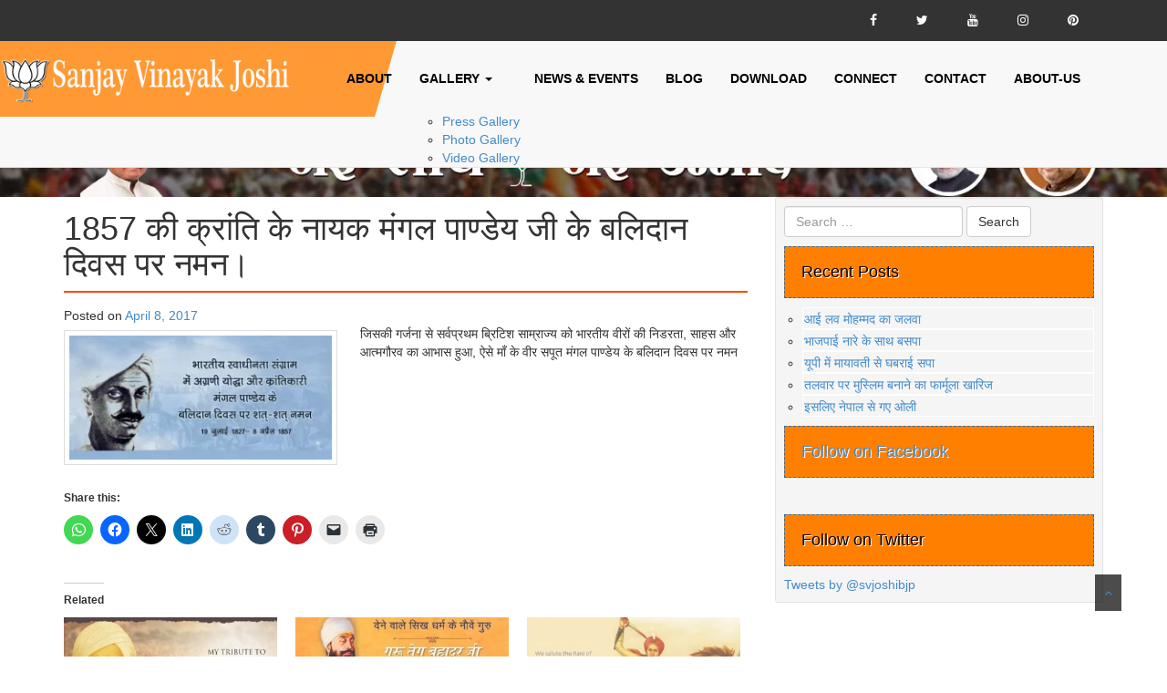

--- FILE ---
content_type: text/html; charset=UTF-8
request_url: https://www.sanjayvinayakjoshi.com/tributes-to-mangal-pandey-on-his-balidan-diwas/
body_size: 24687
content:
<!DOCTYPE html>
<html lang=en-US>
<head>
<meta charset=UTF-8>
<meta name=viewport content="width=device-width, initial-scale=1">
<meta name=google-site-verification content=qNGiqPxCh1EoWz2XNnz45clML45hZh6WeGcsYqTqmuc />
<title>1857 की क्रांति के नायक मंगल पाण्डेय जी के बलिदान दिवस पर नमन। | Sanjay Vinayak Joshi</title>
<link rel=profile href="http://gmpg.org/xfn/11">
<link rel=pingback href="https://www.sanjayvinayakjoshi.com/xmlrpc.php">
<link href="https://stackpath.bootstrapcdn.com/font-awesome/4.7.0/css/font-awesome.min.css" rel=stylesheet integrity="sha384-wvfXpqpZZVQGK6TAh5PVlGOfQNHSoD2xbE+QkPxCAFlNEevoEH3Sl0sibVcOQVnN" crossorigin=anonymous>
<script>$('ul.nav li.dropdown').hover(function(){$(this).find('.dropdown-menu').stop(true,true).delay(200).fadeIn(500);},function(){$(this).find('.dropdown-menu').stop(true,true).delay(200).fadeOut(500);});</script>
<meta name=robots content=max-image-preview:large />
<link rel=dns-prefetch href='//secure.gravatar.com'/>
<link rel=dns-prefetch href='//stats.wp.com'/>
<link rel=dns-prefetch href='//v0.wordpress.com'/>
<link rel=dns-prefetch href='//jetpack.wordpress.com'/>
<link rel=dns-prefetch href='//s0.wp.com'/>
<link rel=dns-prefetch href='//public-api.wordpress.com'/>
<link rel=dns-prefetch href='//0.gravatar.com'/>
<link rel=dns-prefetch href='//1.gravatar.com'/>
<link rel=dns-prefetch href='//2.gravatar.com'/>
<link rel=preconnect href='//i0.wp.com'/>
<link rel=preconnect href='//c0.wp.com'/>
<link rel=alternate title="oEmbed (JSON)" type="application/json+oembed" href="https://www.sanjayvinayakjoshi.com/wp-json/oembed/1.0/embed?url=https%3A%2F%2Fwww.sanjayvinayakjoshi.com%2Ftributes-to-mangal-pandey-on-his-balidan-diwas%2F"/>
<link rel=alternate title="oEmbed (XML)" type="text/xml+oembed" href="https://www.sanjayvinayakjoshi.com/wp-json/oembed/1.0/embed?url=https%3A%2F%2Fwww.sanjayvinayakjoshi.com%2Ftributes-to-mangal-pandey-on-his-balidan-diwas%2F&#038;format=xml"/>
<style type="text/css" media=all>@font-face{font-family:'FontAwesome';src:url(https://www.sanjayvinayakjoshi.com/wp-content/plugins/counter-number-showcase/assets/css/font-awesome/css/../fonts/fontawesome-webfont.eot#1768387011);src:url(https://www.sanjayvinayakjoshi.com/wp-content/plugins/counter-number-showcase/assets/css/font-awesome/css/../fonts/fontawesome-webfont.eot#1768387011) format('embedded-opentype') , url(https://www.sanjayvinayakjoshi.com/wp-content/plugins/counter-number-showcase/assets/css/font-awesome/css/../fonts/fontawesome-webfont.woff2#1768387011) format('woff2') , url(https://www.sanjayvinayakjoshi.com/wp-content/plugins/counter-number-showcase/assets/css/font-awesome/css/../fonts/fontawesome-webfont.woff#1768387011) format('woff') , url(https://www.sanjayvinayakjoshi.com/wp-content/plugins/counter-number-showcase/assets/css/font-awesome/css/../fonts/fontawesome-webfont.ttf#1768387011) format('truetype') , url(https://www.sanjayvinayakjoshi.com/wp-content/plugins/counter-number-showcase/assets/css/font-awesome/css/../fonts/fontawesome-webfont.svg?v=4.7.0#fontawesomeregular) format('svg');font-weight:400;font-style:normal}.fa{display:inline-block;font:14px/1 FontAwesome;font-size:inherit;text-rendering:auto;-webkit-font-smoothing:antialiased;-moz-osx-font-smoothing:grayscale}.fa-lg{font-size:1.33333333em;line-height:.75em;vertical-align:-15%}.fa-2x{font-size:2em}.fa-3x{font-size:3em}.fa-4x{font-size:4em}.fa-5x{font-size:5em}.fa-fw{width:1.28571429em;text-align:center}.fa-ul{padding-left:0;margin-left:2.14285714em;list-style-type:none}.fa-ul>li{position:relative}.fa-li{position:absolute;left:-2.14285714em;width:2.14285714em;top:.14285714em;text-align:center}.fa-li.fa-lg{left:-1.85714286em}.fa-border{padding:.2em .25em .15em;border:solid .08em #eee;border-radius:.1em}.fa-pull-left{float:left}.fa-pull-right{float:right}.fa.fa-pull-left{margin-right:.3em}.fa.fa-pull-right{margin-left:.3em}.pull-right{float:right}.pull-left{float:left}.fa.pull-left{margin-right:.3em}.fa.pull-right{margin-left:.3em}.fa-spin{-webkit-animation:fa-spin 2s infinite linear;animation:fa-spin 2s infinite linear}.fa-pulse{-webkit-animation:fa-spin 1s infinite steps(8);animation:fa-spin 1s infinite steps(8)}@-webkit-keyframes fa-spin{0%{-webkit-transform:rotate(0deg);transform:rotate(0deg)}100%{-webkit-transform:rotate(359deg);transform:rotate(359deg)}}@keyframes fa-spin{0%{-webkit-transform:rotate(0deg);transform:rotate(0deg)}100%{-webkit-transform:rotate(359deg);transform:rotate(359deg)}}.fa-rotate-90{-ms-filter:"progid:DXImageTransform.Microsoft.BasicImage(rotation=1)";-webkit-transform:rotate(90deg);-ms-transform:rotate(90deg);transform:rotate(90deg)}.fa-rotate-180{-ms-filter:"progid:DXImageTransform.Microsoft.BasicImage(rotation=2)";-webkit-transform:rotate(180deg);-ms-transform:rotate(180deg);transform:rotate(180deg)}.fa-rotate-270{-ms-filter:"progid:DXImageTransform.Microsoft.BasicImage(rotation=3)";-webkit-transform:rotate(270deg);-ms-transform:rotate(270deg);transform:rotate(270deg)}.fa-flip-horizontal{-ms-filter:"progid:DXImageTransform.Microsoft.BasicImage(rotation=0, mirror=1)";-webkit-transform:scale(-1,1);-ms-transform:scale(-1,1);transform:scale(-1,1)}.fa-flip-vertical{-ms-filter:"progid:DXImageTransform.Microsoft.BasicImage(rotation=2, mirror=1)";-webkit-transform:scale(1,-1);-ms-transform:scale(1,-1);transform:scale(1,-1)}:root .fa-rotate-90,:root .fa-rotate-180,:root .fa-rotate-270,:root .fa-flip-horizontal,:root .fa-flip-vertical{filter:none}.fa-stack{position:relative;display:inline-block;width:2em;height:2em;line-height:2em;vertical-align:middle}.fa-stack-1x,.fa-stack-2x{position:absolute;left:0;width:100%;text-align:center}.fa-stack-1x{line-height:inherit}.fa-stack-2x{font-size:2em}.fa-inverse{color:#fff}.fa-glass:before{content:"\f000"}.fa-music:before{content:"\f001"}.fa-search:before{content:"\f002"}.fa-envelope-o:before{content:"\f003"}.fa-heart:before{content:"\f004"}.fa-star:before{content:"\f005"}.fa-star-o:before{content:"\f006"}.fa-user:before{content:"\f007"}.fa-film:before{content:"\f008"}.fa-th-large:before{content:"\f009"}.fa-th:before{content:"\f00a"}.fa-th-list:before{content:"\f00b"}.fa-check:before{content:"\f00c"}.fa-remove:before,.fa-close:before,.fa-times:before{content:"\f00d"}.fa-search-plus:before{content:"\f00e"}.fa-search-minus:before{content:"\f010"}.fa-power-off:before{content:"\f011"}.fa-signal:before{content:"\f012"}.fa-gear:before,.fa-cog:before{content:"\f013"}.fa-trash-o:before{content:"\f014"}.fa-home:before{content:"\f015"}.fa-file-o:before{content:"\f016"}.fa-clock-o:before{content:"\f017"}.fa-road:before{content:"\f018"}.fa-download:before{content:"\f019"}.fa-arrow-circle-o-down:before{content:"\f01a"}.fa-arrow-circle-o-up:before{content:"\f01b"}.fa-inbox:before{content:"\f01c"}.fa-play-circle-o:before{content:"\f01d"}.fa-rotate-right:before,.fa-repeat:before{content:"\f01e"}.fa-refresh:before{content:"\f021"}.fa-list-alt:before{content:"\f022"}.fa-lock:before{content:"\f023"}.fa-flag:before{content:"\f024"}.fa-headphones:before{content:"\f025"}.fa-volume-off:before{content:"\f026"}.fa-volume-down:before{content:"\f027"}.fa-volume-up:before{content:"\f028"}.fa-qrcode:before{content:"\f029"}.fa-barcode:before{content:"\f02a"}.fa-tag:before{content:"\f02b"}.fa-tags:before{content:"\f02c"}.fa-book:before{content:"\f02d"}.fa-bookmark:before{content:"\f02e"}.fa-print:before{content:"\f02f"}.fa-camera:before{content:"\f030"}.fa-font:before{content:"\f031"}.fa-bold:before{content:"\f032"}.fa-italic:before{content:"\f033"}.fa-text-height:before{content:"\f034"}.fa-text-width:before{content:"\f035"}.fa-align-left:before{content:"\f036"}.fa-align-center:before{content:"\f037"}.fa-align-right:before{content:"\f038"}.fa-align-justify:before{content:"\f039"}.fa-list:before{content:"\f03a"}.fa-dedent:before,.fa-outdent:before{content:"\f03b"}.fa-indent:before{content:"\f03c"}.fa-video-camera:before{content:"\f03d"}.fa-photo:before,.fa-image:before,.fa-picture-o:before{content:"\f03e"}.fa-pencil:before{content:"\f040"}.fa-map-marker:before{content:"\f041"}.fa-adjust:before{content:"\f042"}.fa-tint:before{content:"\f043"}.fa-edit:before,.fa-pencil-square-o:before{content:"\f044"}.fa-share-square-o:before{content:"\f045"}.fa-check-square-o:before{content:"\f046"}.fa-arrows:before{content:"\f047"}.fa-step-backward:before{content:"\f048"}.fa-fast-backward:before{content:"\f049"}.fa-backward:before{content:"\f04a"}.fa-play:before{content:"\f04b"}.fa-pause:before{content:"\f04c"}.fa-stop:before{content:"\f04d"}.fa-forward:before{content:"\f04e"}.fa-fast-forward:before{content:"\f050"}.fa-step-forward:before{content:"\f051"}.fa-eject:before{content:"\f052"}.fa-chevron-left:before{content:"\f053"}.fa-chevron-right:before{content:"\f054"}.fa-plus-circle:before{content:"\f055"}.fa-minus-circle:before{content:"\f056"}.fa-times-circle:before{content:"\f057"}.fa-check-circle:before{content:"\f058"}.fa-question-circle:before{content:"\f059"}.fa-info-circle:before{content:"\f05a"}.fa-crosshairs:before{content:"\f05b"}.fa-times-circle-o:before{content:"\f05c"}.fa-check-circle-o:before{content:"\f05d"}.fa-ban:before{content:"\f05e"}.fa-arrow-left:before{content:"\f060"}.fa-arrow-right:before{content:"\f061"}.fa-arrow-up:before{content:"\f062"}.fa-arrow-down:before{content:"\f063"}.fa-mail-forward:before,.fa-share:before{content:"\f064"}.fa-expand:before{content:"\f065"}.fa-compress:before{content:"\f066"}.fa-plus:before{content:"\f067"}.fa-minus:before{content:"\f068"}.fa-asterisk:before{content:"\f069"}.fa-exclamation-circle:before{content:"\f06a"}.fa-gift:before{content:"\f06b"}.fa-leaf:before{content:"\f06c"}.fa-fire:before{content:"\f06d"}.fa-eye:before{content:"\f06e"}.fa-eye-slash:before{content:"\f070"}.fa-warning:before,.fa-exclamation-triangle:before{content:"\f071"}.fa-plane:before{content:"\f072"}.fa-calendar:before{content:"\f073"}.fa-random:before{content:"\f074"}.fa-comment:before{content:"\f075"}.fa-magnet:before{content:"\f076"}.fa-chevron-up:before{content:"\f077"}.fa-chevron-down:before{content:"\f078"}.fa-retweet:before{content:"\f079"}.fa-shopping-cart:before{content:"\f07a"}.fa-folder:before{content:"\f07b"}.fa-folder-open:before{content:"\f07c"}.fa-arrows-v:before{content:"\f07d"}.fa-arrows-h:before{content:"\f07e"}.fa-bar-chart-o:before,.fa-bar-chart:before{content:"\f080"}.fa-twitter-square:before{content:"\f081"}.fa-facebook-square:before{content:"\f082"}.fa-camera-retro:before{content:"\f083"}.fa-key:before{content:"\f084"}.fa-gears:before,.fa-cogs:before{content:"\f085"}.fa-comments:before{content:"\f086"}.fa-thumbs-o-up:before{content:"\f087"}.fa-thumbs-o-down:before{content:"\f088"}.fa-star-half:before{content:"\f089"}.fa-heart-o:before{content:"\f08a"}.fa-sign-out:before{content:"\f08b"}.fa-linkedin-square:before{content:"\f08c"}.fa-thumb-tack:before{content:"\f08d"}.fa-external-link:before{content:"\f08e"}.fa-sign-in:before{content:"\f090"}.fa-trophy:before{content:"\f091"}.fa-github-square:before{content:"\f092"}.fa-upload:before{content:"\f093"}.fa-lemon-o:before{content:"\f094"}.fa-phone:before{content:"\f095"}.fa-square-o:before{content:"\f096"}.fa-bookmark-o:before{content:"\f097"}.fa-phone-square:before{content:"\f098"}.fa-twitter:before{content:"\f099"}.fa-facebook-f:before,.fa-facebook:before{content:"\f09a"}.fa-github:before{content:"\f09b"}.fa-unlock:before{content:"\f09c"}.fa-credit-card:before{content:"\f09d"}.fa-feed:before,.fa-rss:before{content:"\f09e"}.fa-hdd-o:before{content:"\f0a0"}.fa-bullhorn:before{content:"\f0a1"}.fa-bell:before{content:"\f0f3"}.fa-certificate:before{content:"\f0a3"}.fa-hand-o-right:before{content:"\f0a4"}.fa-hand-o-left:before{content:"\f0a5"}.fa-hand-o-up:before{content:"\f0a6"}.fa-hand-o-down:before{content:"\f0a7"}.fa-arrow-circle-left:before{content:"\f0a8"}.fa-arrow-circle-right:before{content:"\f0a9"}.fa-arrow-circle-up:before{content:"\f0aa"}.fa-arrow-circle-down:before{content:"\f0ab"}.fa-globe:before{content:"\f0ac"}.fa-wrench:before{content:"\f0ad"}.fa-tasks:before{content:"\f0ae"}.fa-filter:before{content:"\f0b0"}.fa-briefcase:before{content:"\f0b1"}.fa-arrows-alt:before{content:"\f0b2"}.fa-group:before,.fa-users:before{content:"\f0c0"}.fa-chain:before,.fa-link:before{content:"\f0c1"}.fa-cloud:before{content:"\f0c2"}.fa-flask:before{content:"\f0c3"}.fa-cut:before,.fa-scissors:before{content:"\f0c4"}.fa-copy:before,.fa-files-o:before{content:"\f0c5"}.fa-paperclip:before{content:"\f0c6"}.fa-save:before,.fa-floppy-o:before{content:"\f0c7"}.fa-square:before{content:"\f0c8"}.fa-navicon:before,.fa-reorder:before,.fa-bars:before{content:"\f0c9"}.fa-list-ul:before{content:"\f0ca"}.fa-list-ol:before{content:"\f0cb"}.fa-strikethrough:before{content:"\f0cc"}.fa-underline:before{content:"\f0cd"}.fa-table:before{content:"\f0ce"}.fa-magic:before{content:"\f0d0"}.fa-truck:before{content:"\f0d1"}.fa-pinterest:before{content:"\f0d2"}.fa-pinterest-square:before{content:"\f0d3"}.fa-google-plus-square:before{content:"\f0d4"}.fa-google-plus:before{content:"\f0d5"}.fa-money:before{content:"\f0d6"}.fa-caret-down:before{content:"\f0d7"}.fa-caret-up:before{content:"\f0d8"}.fa-caret-left:before{content:"\f0d9"}.fa-caret-right:before{content:"\f0da"}.fa-columns:before{content:"\f0db"}.fa-unsorted:before,.fa-sort:before{content:"\f0dc"}.fa-sort-down:before,.fa-sort-desc:before{content:"\f0dd"}.fa-sort-up:before,.fa-sort-asc:before{content:"\f0de"}.fa-envelope:before{content:"\f0e0"}.fa-linkedin:before{content:"\f0e1"}.fa-rotate-left:before,.fa-undo:before{content:"\f0e2"}.fa-legal:before,.fa-gavel:before{content:"\f0e3"}.fa-dashboard:before,.fa-tachometer:before{content:"\f0e4"}.fa-comment-o:before{content:"\f0e5"}.fa-comments-o:before{content:"\f0e6"}.fa-flash:before,.fa-bolt:before{content:"\f0e7"}.fa-sitemap:before{content:"\f0e8"}.fa-umbrella:before{content:"\f0e9"}.fa-paste:before,.fa-clipboard:before{content:"\f0ea"}.fa-lightbulb-o:before{content:"\f0eb"}.fa-exchange:before{content:"\f0ec"}.fa-cloud-download:before{content:"\f0ed"}.fa-cloud-upload:before{content:"\f0ee"}.fa-user-md:before{content:"\f0f0"}.fa-stethoscope:before{content:"\f0f1"}.fa-suitcase:before{content:"\f0f2"}.fa-bell-o:before{content:"\f0a2"}.fa-coffee:before{content:"\f0f4"}.fa-cutlery:before{content:"\f0f5"}.fa-file-text-o:before{content:"\f0f6"}.fa-building-o:before{content:"\f0f7"}.fa-hospital-o:before{content:"\f0f8"}.fa-ambulance:before{content:"\f0f9"}.fa-medkit:before{content:"\f0fa"}.fa-fighter-jet:before{content:"\f0fb"}.fa-beer:before{content:"\f0fc"}.fa-h-square:before{content:"\f0fd"}.fa-plus-square:before{content:"\f0fe"}.fa-angle-double-left:before{content:"\f100"}.fa-angle-double-right:before{content:"\f101"}.fa-angle-double-up:before{content:"\f102"}.fa-angle-double-down:before{content:"\f103"}.fa-angle-left:before{content:"\f104"}.fa-angle-right:before{content:"\f105"}.fa-angle-up:before{content:"\f106"}.fa-angle-down:before{content:"\f107"}.fa-desktop:before{content:"\f108"}.fa-laptop:before{content:"\f109"}.fa-tablet:before{content:"\f10a"}.fa-mobile-phone:before,.fa-mobile:before{content:"\f10b"}.fa-circle-o:before{content:"\f10c"}.fa-quote-left:before{content:"\f10d"}.fa-quote-right:before{content:"\f10e"}.fa-spinner:before{content:"\f110"}.fa-circle:before{content:"\f111"}.fa-mail-reply:before,.fa-reply:before{content:"\f112"}.fa-github-alt:before{content:"\f113"}.fa-folder-o:before{content:"\f114"}.fa-folder-open-o:before{content:"\f115"}.fa-smile-o:before{content:"\f118"}.fa-frown-o:before{content:"\f119"}.fa-meh-o:before{content:"\f11a"}.fa-gamepad:before{content:"\f11b"}.fa-keyboard-o:before{content:"\f11c"}.fa-flag-o:before{content:"\f11d"}.fa-flag-checkered:before{content:"\f11e"}.fa-terminal:before{content:"\f120"}.fa-code:before{content:"\f121"}.fa-mail-reply-all:before,.fa-reply-all:before{content:"\f122"}.fa-star-half-empty:before,.fa-star-half-full:before,.fa-star-half-o:before{content:"\f123"}.fa-location-arrow:before{content:"\f124"}.fa-crop:before{content:"\f125"}.fa-code-fork:before{content:"\f126"}.fa-unlink:before,.fa-chain-broken:before{content:"\f127"}.fa-question:before{content:"\f128"}.fa-info:before{content:"\f129"}.fa-exclamation:before{content:"\f12a"}.fa-superscript:before{content:"\f12b"}.fa-subscript:before{content:"\f12c"}.fa-eraser:before{content:"\f12d"}.fa-puzzle-piece:before{content:"\f12e"}.fa-microphone:before{content:"\f130"}.fa-microphone-slash:before{content:"\f131"}.fa-shield:before{content:"\f132"}.fa-calendar-o:before{content:"\f133"}.fa-fire-extinguisher:before{content:"\f134"}.fa-rocket:before{content:"\f135"}.fa-maxcdn:before{content:"\f136"}.fa-chevron-circle-left:before{content:"\f137"}.fa-chevron-circle-right:before{content:"\f138"}.fa-chevron-circle-up:before{content:"\f139"}.fa-chevron-circle-down:before{content:"\f13a"}.fa-html5:before{content:"\f13b"}.fa-css3:before{content:"\f13c"}.fa-anchor:before{content:"\f13d"}.fa-unlock-alt:before{content:"\f13e"}.fa-bullseye:before{content:"\f140"}.fa-ellipsis-h:before{content:"\f141"}.fa-ellipsis-v:before{content:"\f142"}.fa-rss-square:before{content:"\f143"}.fa-play-circle:before{content:"\f144"}.fa-ticket:before{content:"\f145"}.fa-minus-square:before{content:"\f146"}.fa-minus-square-o:before{content:"\f147"}.fa-level-up:before{content:"\f148"}.fa-level-down:before{content:"\f149"}.fa-check-square:before{content:"\f14a"}.fa-pencil-square:before{content:"\f14b"}.fa-external-link-square:before{content:"\f14c"}.fa-share-square:before{content:"\f14d"}.fa-compass:before{content:"\f14e"}.fa-toggle-down:before,.fa-caret-square-o-down:before{content:"\f150"}.fa-toggle-up:before,.fa-caret-square-o-up:before{content:"\f151"}.fa-toggle-right:before,.fa-caret-square-o-right:before{content:"\f152"}.fa-euro:before,.fa-eur:before{content:"\f153"}.fa-gbp:before{content:"\f154"}.fa-dollar:before,.fa-usd:before{content:"\f155"}.fa-rupee:before,.fa-inr:before{content:"\f156"}.fa-cny:before,.fa-rmb:before,.fa-yen:before,.fa-jpy:before{content:"\f157"}.fa-ruble:before,.fa-rouble:before,.fa-rub:before{content:"\f158"}.fa-won:before,.fa-krw:before{content:"\f159"}.fa-bitcoin:before,.fa-btc:before{content:"\f15a"}.fa-file:before{content:"\f15b"}.fa-file-text:before{content:"\f15c"}.fa-sort-alpha-asc:before{content:"\f15d"}.fa-sort-alpha-desc:before{content:"\f15e"}.fa-sort-amount-asc:before{content:"\f160"}.fa-sort-amount-desc:before{content:"\f161"}.fa-sort-numeric-asc:before{content:"\f162"}.fa-sort-numeric-desc:before{content:"\f163"}.fa-thumbs-up:before{content:"\f164"}.fa-thumbs-down:before{content:"\f165"}.fa-youtube-square:before{content:"\f166"}.fa-youtube:before{content:"\f167"}.fa-xing:before{content:"\f168"}.fa-xing-square:before{content:"\f169"}.fa-youtube-play:before{content:"\f16a"}.fa-dropbox:before{content:"\f16b"}.fa-stack-overflow:before{content:"\f16c"}.fa-instagram:before{content:"\f16d"}.fa-flickr:before{content:"\f16e"}.fa-adn:before{content:"\f170"}.fa-bitbucket:before{content:"\f171"}.fa-bitbucket-square:before{content:"\f172"}.fa-tumblr:before{content:"\f173"}.fa-tumblr-square:before{content:"\f174"}.fa-long-arrow-down:before{content:"\f175"}.fa-long-arrow-up:before{content:"\f176"}.fa-long-arrow-left:before{content:"\f177"}.fa-long-arrow-right:before{content:"\f178"}.fa-apple:before{content:"\f179"}.fa-windows:before{content:"\f17a"}.fa-android:before{content:"\f17b"}.fa-linux:before{content:"\f17c"}.fa-dribbble:before{content:"\f17d"}.fa-skype:before{content:"\f17e"}.fa-foursquare:before{content:"\f180"}.fa-trello:before{content:"\f181"}.fa-female:before{content:"\f182"}.fa-male:before{content:"\f183"}.fa-gittip:before,.fa-gratipay:before{content:"\f184"}.fa-sun-o:before{content:"\f185"}.fa-moon-o:before{content:"\f186"}.fa-archive:before{content:"\f187"}.fa-bug:before{content:"\f188"}.fa-vk:before{content:"\f189"}.fa-weibo:before{content:"\f18a"}.fa-renren:before{content:"\f18b"}.fa-pagelines:before{content:"\f18c"}.fa-stack-exchange:before{content:"\f18d"}.fa-arrow-circle-o-right:before{content:"\f18e"}.fa-arrow-circle-o-left:before{content:"\f190"}.fa-toggle-left:before,.fa-caret-square-o-left:before{content:"\f191"}.fa-dot-circle-o:before{content:"\f192"}.fa-wheelchair:before{content:"\f193"}.fa-vimeo-square:before{content:"\f194"}.fa-turkish-lira:before,.fa-try:before{content:"\f195"}.fa-plus-square-o:before{content:"\f196"}.fa-space-shuttle:before{content:"\f197"}.fa-slack:before{content:"\f198"}.fa-envelope-square:before{content:"\f199"}.fa-wordpress:before{content:"\f19a"}.fa-openid:before{content:"\f19b"}.fa-institution:before,.fa-bank:before,.fa-university:before{content:"\f19c"}.fa-mortar-board:before,.fa-graduation-cap:before{content:"\f19d"}.fa-yahoo:before{content:"\f19e"}.fa-google:before{content:"\f1a0"}.fa-reddit:before{content:"\f1a1"}.fa-reddit-square:before{content:"\f1a2"}.fa-stumbleupon-circle:before{content:"\f1a3"}.fa-stumbleupon:before{content:"\f1a4"}.fa-delicious:before{content:"\f1a5"}.fa-digg:before{content:"\f1a6"}.fa-pied-piper-pp:before{content:"\f1a7"}.fa-pied-piper-alt:before{content:"\f1a8"}.fa-drupal:before{content:"\f1a9"}.fa-joomla:before{content:"\f1aa"}.fa-language:before{content:"\f1ab"}.fa-fax:before{content:"\f1ac"}.fa-building:before{content:"\f1ad"}.fa-child:before{content:"\f1ae"}.fa-paw:before{content:"\f1b0"}.fa-spoon:before{content:"\f1b1"}.fa-cube:before{content:"\f1b2"}.fa-cubes:before{content:"\f1b3"}.fa-behance:before{content:"\f1b4"}.fa-behance-square:before{content:"\f1b5"}.fa-steam:before{content:"\f1b6"}.fa-steam-square:before{content:"\f1b7"}.fa-recycle:before{content:"\f1b8"}.fa-automobile:before,.fa-car:before{content:"\f1b9"}.fa-cab:before,.fa-taxi:before{content:"\f1ba"}.fa-tree:before{content:"\f1bb"}.fa-spotify:before{content:"\f1bc"}.fa-deviantart:before{content:"\f1bd"}.fa-soundcloud:before{content:"\f1be"}.fa-database:before{content:"\f1c0"}.fa-file-pdf-o:before{content:"\f1c1"}.fa-file-word-o:before{content:"\f1c2"}.fa-file-excel-o:before{content:"\f1c3"}.fa-file-powerpoint-o:before{content:"\f1c4"}.fa-file-photo-o:before,.fa-file-picture-o:before,.fa-file-image-o:before{content:"\f1c5"}.fa-file-zip-o:before,.fa-file-archive-o:before{content:"\f1c6"}.fa-file-sound-o:before,.fa-file-audio-o:before{content:"\f1c7"}.fa-file-movie-o:before,.fa-file-video-o:before{content:"\f1c8"}.fa-file-code-o:before{content:"\f1c9"}.fa-vine:before{content:"\f1ca"}.fa-codepen:before{content:"\f1cb"}.fa-jsfiddle:before{content:"\f1cc"}.fa-life-bouy:before,.fa-life-buoy:before,.fa-life-saver:before,.fa-support:before,.fa-life-ring:before{content:"\f1cd"}.fa-circle-o-notch:before{content:"\f1ce"}.fa-ra:before,.fa-resistance:before,.fa-rebel:before{content:"\f1d0"}.fa-ge:before,.fa-empire:before{content:"\f1d1"}.fa-git-square:before{content:"\f1d2"}.fa-git:before{content:"\f1d3"}.fa-y-combinator-square:before,.fa-yc-square:before,.fa-hacker-news:before{content:"\f1d4"}.fa-tencent-weibo:before{content:"\f1d5"}.fa-qq:before{content:"\f1d6"}.fa-wechat:before,.fa-weixin:before{content:"\f1d7"}.fa-send:before,.fa-paper-plane:before{content:"\f1d8"}.fa-send-o:before,.fa-paper-plane-o:before{content:"\f1d9"}.fa-history:before{content:"\f1da"}.fa-circle-thin:before{content:"\f1db"}.fa-header:before{content:"\f1dc"}.fa-paragraph:before{content:"\f1dd"}.fa-sliders:before{content:"\f1de"}.fa-share-alt:before{content:"\f1e0"}.fa-share-alt-square:before{content:"\f1e1"}.fa-bomb:before{content:"\f1e2"}.fa-soccer-ball-o:before,.fa-futbol-o:before{content:"\f1e3"}.fa-tty:before{content:"\f1e4"}.fa-binoculars:before{content:"\f1e5"}.fa-plug:before{content:"\f1e6"}.fa-slideshare:before{content:"\f1e7"}.fa-twitch:before{content:"\f1e8"}.fa-yelp:before{content:"\f1e9"}.fa-newspaper-o:before{content:"\f1ea"}.fa-wifi:before{content:"\f1eb"}.fa-calculator:before{content:"\f1ec"}.fa-paypal:before{content:"\f1ed"}.fa-google-wallet:before{content:"\f1ee"}.fa-cc-visa:before{content:"\f1f0"}.fa-cc-mastercard:before{content:"\f1f1"}.fa-cc-discover:before{content:"\f1f2"}.fa-cc-amex:before{content:"\f1f3"}.fa-cc-paypal:before{content:"\f1f4"}.fa-cc-stripe:before{content:"\f1f5"}.fa-bell-slash:before{content:"\f1f6"}.fa-bell-slash-o:before{content:"\f1f7"}.fa-trash:before{content:"\f1f8"}.fa-copyright:before{content:"\f1f9"}.fa-at:before{content:"\f1fa"}.fa-eyedropper:before{content:"\f1fb"}.fa-paint-brush:before{content:"\f1fc"}.fa-birthday-cake:before{content:"\f1fd"}.fa-area-chart:before{content:"\f1fe"}.fa-pie-chart:before{content:"\f200"}.fa-line-chart:before{content:"\f201"}.fa-lastfm:before{content:"\f202"}.fa-lastfm-square:before{content:"\f203"}.fa-toggle-off:before{content:"\f204"}.fa-toggle-on:before{content:"\f205"}.fa-bicycle:before{content:"\f206"}.fa-bus:before{content:"\f207"}.fa-ioxhost:before{content:"\f208"}.fa-angellist:before{content:"\f209"}.fa-cc:before{content:"\f20a"}.fa-shekel:before,.fa-sheqel:before,.fa-ils:before{content:"\f20b"}.fa-meanpath:before{content:"\f20c"}.fa-buysellads:before{content:"\f20d"}.fa-connectdevelop:before{content:"\f20e"}.fa-dashcube:before{content:"\f210"}.fa-forumbee:before{content:"\f211"}.fa-leanpub:before{content:"\f212"}.fa-sellsy:before{content:"\f213"}.fa-shirtsinbulk:before{content:"\f214"}.fa-simplybuilt:before{content:"\f215"}.fa-skyatlas:before{content:"\f216"}.fa-cart-plus:before{content:"\f217"}.fa-cart-arrow-down:before{content:"\f218"}.fa-diamond:before{content:"\f219"}.fa-ship:before{content:"\f21a"}.fa-user-secret:before{content:"\f21b"}.fa-motorcycle:before{content:"\f21c"}.fa-street-view:before{content:"\f21d"}.fa-heartbeat:before{content:"\f21e"}.fa-venus:before{content:"\f221"}.fa-mars:before{content:"\f222"}.fa-mercury:before{content:"\f223"}.fa-intersex:before,.fa-transgender:before{content:"\f224"}.fa-transgender-alt:before{content:"\f225"}.fa-venus-double:before{content:"\f226"}.fa-mars-double:before{content:"\f227"}.fa-venus-mars:before{content:"\f228"}.fa-mars-stroke:before{content:"\f229"}.fa-mars-stroke-v:before{content:"\f22a"}.fa-mars-stroke-h:before{content:"\f22b"}.fa-neuter:before{content:"\f22c"}.fa-genderless:before{content:"\f22d"}.fa-facebook-official:before{content:"\f230"}.fa-pinterest-p:before{content:"\f231"}.fa-whatsapp:before{content:"\f232"}.fa-server:before{content:"\f233"}.fa-user-plus:before{content:"\f234"}.fa-user-times:before{content:"\f235"}.fa-hotel:before,.fa-bed:before{content:"\f236"}.fa-viacoin:before{content:"\f237"}.fa-train:before{content:"\f238"}.fa-subway:before{content:"\f239"}.fa-medium:before{content:"\f23a"}.fa-yc:before,.fa-y-combinator:before{content:"\f23b"}.fa-optin-monster:before{content:"\f23c"}.fa-opencart:before{content:"\f23d"}.fa-expeditedssl:before{content:"\f23e"}.fa-battery-4:before,.fa-battery:before,.fa-battery-full:before{content:"\f240"}.fa-battery-3:before,.fa-battery-three-quarters:before{content:"\f241"}.fa-battery-2:before,.fa-battery-half:before{content:"\f242"}.fa-battery-1:before,.fa-battery-quarter:before{content:"\f243"}.fa-battery-0:before,.fa-battery-empty:before{content:"\f244"}.fa-mouse-pointer:before{content:"\f245"}.fa-i-cursor:before{content:"\f246"}.fa-object-group:before{content:"\f247"}.fa-object-ungroup:before{content:"\f248"}.fa-sticky-note:before{content:"\f249"}.fa-sticky-note-o:before{content:"\f24a"}.fa-cc-jcb:before{content:"\f24b"}.fa-cc-diners-club:before{content:"\f24c"}.fa-clone:before{content:"\f24d"}.fa-balance-scale:before{content:"\f24e"}.fa-hourglass-o:before{content:"\f250"}.fa-hourglass-1:before,.fa-hourglass-start:before{content:"\f251"}.fa-hourglass-2:before,.fa-hourglass-half:before{content:"\f252"}.fa-hourglass-3:before,.fa-hourglass-end:before{content:"\f253"}.fa-hourglass:before{content:"\f254"}.fa-hand-grab-o:before,.fa-hand-rock-o:before{content:"\f255"}.fa-hand-stop-o:before,.fa-hand-paper-o:before{content:"\f256"}.fa-hand-scissors-o:before{content:"\f257"}.fa-hand-lizard-o:before{content:"\f258"}.fa-hand-spock-o:before{content:"\f259"}.fa-hand-pointer-o:before{content:"\f25a"}.fa-hand-peace-o:before{content:"\f25b"}.fa-trademark:before{content:"\f25c"}.fa-registered:before{content:"\f25d"}.fa-creative-commons:before{content:"\f25e"}.fa-gg:before{content:"\f260"}.fa-gg-circle:before{content:"\f261"}.fa-tripadvisor:before{content:"\f262"}.fa-odnoklassniki:before{content:"\f263"}.fa-odnoklassniki-square:before{content:"\f264"}.fa-get-pocket:before{content:"\f265"}.fa-wikipedia-w:before{content:"\f266"}.fa-safari:before{content:"\f267"}.fa-chrome:before{content:"\f268"}.fa-firefox:before{content:"\f269"}.fa-opera:before{content:"\f26a"}.fa-internet-explorer:before{content:"\f26b"}.fa-tv:before,.fa-television:before{content:"\f26c"}.fa-contao:before{content:"\f26d"}.fa-500px:before{content:"\f26e"}.fa-amazon:before{content:"\f270"}.fa-calendar-plus-o:before{content:"\f271"}.fa-calendar-minus-o:before{content:"\f272"}.fa-calendar-times-o:before{content:"\f273"}.fa-calendar-check-o:before{content:"\f274"}.fa-industry:before{content:"\f275"}.fa-map-pin:before{content:"\f276"}.fa-map-signs:before{content:"\f277"}.fa-map-o:before{content:"\f278"}.fa-map:before{content:"\f279"}.fa-commenting:before{content:"\f27a"}.fa-commenting-o:before{content:"\f27b"}.fa-houzz:before{content:"\f27c"}.fa-vimeo:before{content:"\f27d"}.fa-black-tie:before{content:"\f27e"}.fa-fonticons:before{content:"\f280"}.fa-reddit-alien:before{content:"\f281"}.fa-edge:before{content:"\f282"}.fa-credit-card-alt:before{content:"\f283"}.fa-codiepie:before{content:"\f284"}.fa-modx:before{content:"\f285"}.fa-fort-awesome:before{content:"\f286"}.fa-usb:before{content:"\f287"}.fa-product-hunt:before{content:"\f288"}.fa-mixcloud:before{content:"\f289"}.fa-scribd:before{content:"\f28a"}.fa-pause-circle:before{content:"\f28b"}.fa-pause-circle-o:before{content:"\f28c"}.fa-stop-circle:before{content:"\f28d"}.fa-stop-circle-o:before{content:"\f28e"}.fa-shopping-bag:before{content:"\f290"}.fa-shopping-basket:before{content:"\f291"}.fa-hashtag:before{content:"\f292"}.fa-bluetooth:before{content:"\f293"}.fa-bluetooth-b:before{content:"\f294"}.fa-percent:before{content:"\f295"}.fa-gitlab:before{content:"\f296"}.fa-wpbeginner:before{content:"\f297"}.fa-wpforms:before{content:"\f298"}.fa-envira:before{content:"\f299"}.fa-universal-access:before{content:"\f29a"}.fa-wheelchair-alt:before{content:"\f29b"}.fa-question-circle-o:before{content:"\f29c"}.fa-blind:before{content:"\f29d"}.fa-audio-description:before{content:"\f29e"}.fa-volume-control-phone:before{content:"\f2a0"}.fa-braille:before{content:"\f2a1"}.fa-assistive-listening-systems:before{content:"\f2a2"}.fa-asl-interpreting:before,.fa-american-sign-language-interpreting:before{content:"\f2a3"}.fa-deafness:before,.fa-hard-of-hearing:before,.fa-deaf:before{content:"\f2a4"}.fa-glide:before{content:"\f2a5"}.fa-glide-g:before{content:"\f2a6"}.fa-signing:before,.fa-sign-language:before{content:"\f2a7"}.fa-low-vision:before{content:"\f2a8"}.fa-viadeo:before{content:"\f2a9"}.fa-viadeo-square:before{content:"\f2aa"}.fa-snapchat:before{content:"\f2ab"}.fa-snapchat-ghost:before{content:"\f2ac"}.fa-snapchat-square:before{content:"\f2ad"}.fa-pied-piper:before{content:"\f2ae"}.fa-first-order:before{content:"\f2b0"}.fa-yoast:before{content:"\f2b1"}.fa-themeisle:before{content:"\f2b2"}.fa-google-plus-circle:before,.fa-google-plus-official:before{content:"\f2b3"}.fa-fa:before,.fa-font-awesome:before{content:"\f2b4"}.fa-handshake-o:before{content:"\f2b5"}.fa-envelope-open:before{content:"\f2b6"}.fa-envelope-open-o:before{content:"\f2b7"}.fa-linode:before{content:"\f2b8"}.fa-address-book:before{content:"\f2b9"}.fa-address-book-o:before{content:"\f2ba"}.fa-vcard:before,.fa-address-card:before{content:"\f2bb"}.fa-vcard-o:before,.fa-address-card-o:before{content:"\f2bc"}.fa-user-circle:before{content:"\f2bd"}.fa-user-circle-o:before{content:"\f2be"}.fa-user-o:before{content:"\f2c0"}.fa-id-badge:before{content:"\f2c1"}.fa-drivers-license:before,.fa-id-card:before{content:"\f2c2"}.fa-drivers-license-o:before,.fa-id-card-o:before{content:"\f2c3"}.fa-quora:before{content:"\f2c4"}.fa-free-code-camp:before{content:"\f2c5"}.fa-telegram:before{content:"\f2c6"}.fa-thermometer-4:before,.fa-thermometer:before,.fa-thermometer-full:before{content:"\f2c7"}.fa-thermometer-3:before,.fa-thermometer-three-quarters:before{content:"\f2c8"}.fa-thermometer-2:before,.fa-thermometer-half:before{content:"\f2c9"}.fa-thermometer-1:before,.fa-thermometer-quarter:before{content:"\f2ca"}.fa-thermometer-0:before,.fa-thermometer-empty:before{content:"\f2cb"}.fa-shower:before{content:"\f2cc"}.fa-bathtub:before,.fa-s15:before,.fa-bath:before{content:"\f2cd"}.fa-podcast:before{content:"\f2ce"}.fa-window-maximize:before{content:"\f2d0"}.fa-window-minimize:before{content:"\f2d1"}.fa-window-restore:before{content:"\f2d2"}.fa-times-rectangle:before,.fa-window-close:before{content:"\f2d3"}.fa-times-rectangle-o:before,.fa-window-close-o:before{content:"\f2d4"}.fa-bandcamp:before{content:"\f2d5"}.fa-grav:before{content:"\f2d6"}.fa-etsy:before{content:"\f2d7"}.fa-imdb:before{content:"\f2d8"}.fa-ravelry:before{content:"\f2d9"}.fa-eercast:before{content:"\f2da"}.fa-microchip:before{content:"\f2db"}.fa-snowflake-o:before{content:"\f2dc"}.fa-superpowers:before{content:"\f2dd"}.fa-wpexplorer:before{content:"\f2de"}.fa-meetup:before{content:"\f2e0"}.sr-only{position:absolute;width:1px;height:1px;padding:0;margin:-1px;overflow:hidden;clip:rect(0,0,0,0);border:0}.sr-only-focusable:active,.sr-only-focusable:focus{position:static;width:auto;height:auto;margin:0;overflow:visible;clip:auto}</style>
<style id=wp-img-auto-sizes-contain-inline-css type='text/css'>img:is([sizes=auto i],[sizes^="auto," i]){contain-intrinsic-size:3000px 1500px}</style>
<style id=wp-block-library-inline-css type='text/css'>:root{--wp-block-synced-color:#7a00df;--wp-block-synced-color--rgb:122 , 0 , 223;--wp-bound-block-color:var(--wp-block-synced-color);--wp-editor-canvas-background:#ddd;--wp-admin-theme-color:#007cba;--wp-admin-theme-color--rgb:0 , 124 , 186;--wp-admin-theme-color-darker-10:#006ba1;--wp-admin-theme-color-darker-10--rgb:0 , 107 , 160.5;--wp-admin-theme-color-darker-20:#005a87;--wp-admin-theme-color-darker-20--rgb:0 , 90 , 135;--wp-admin-border-width-focus:2px}@media (min-resolution:192dpi){:root{--wp-admin-border-width-focus:1.5px}}.wp-element-button{cursor:pointer}:root .has-very-light-gray-background-color{background-color:#eee}:root .has-very-dark-gray-background-color{background-color:#313131}:root .has-very-light-gray-color{color:#eee}:root .has-very-dark-gray-color{color:#313131}:root .has-vivid-green-cyan-to-vivid-cyan-blue-gradient-background{background:linear-gradient(135deg,#00d084,#0693e3)}:root .has-purple-crush-gradient-background{background:linear-gradient(135deg,#34e2e4,#4721fb 50%,#ab1dfe)}:root .has-hazy-dawn-gradient-background{background:linear-gradient(135deg,#faaca8,#dad0ec)}:root .has-subdued-olive-gradient-background{background:linear-gradient(135deg,#fafae1,#67a671)}:root .has-atomic-cream-gradient-background{background:linear-gradient(135deg,#fdd79a,#004a59)}:root .has-nightshade-gradient-background{background:linear-gradient(135deg,#330968,#31cdcf)}:root .has-midnight-gradient-background{background:linear-gradient(135deg,#020381,#2874fc)}:root{--wp--preset--font-size--normal:16px;--wp--preset--font-size--huge:42px}.has-regular-font-size{font-size:1em}.has-larger-font-size{font-size:2.625em}.has-normal-font-size{font-size:var(--wp--preset--font-size--normal)}.has-huge-font-size{font-size:var(--wp--preset--font-size--huge)}.has-text-align-center{text-align:center}.has-text-align-left{text-align:left}.has-text-align-right{text-align:right}.has-fit-text{white-space:nowrap!important}#end-resizable-editor-section{display:none}.aligncenter{clear:both}.items-justified-left{justify-content:flex-start}.items-justified-center{justify-content:center}.items-justified-right{justify-content:flex-end}.items-justified-space-between{justify-content:space-between}.screen-reader-text{border:0;clip-path:inset(50%);height:1px;margin:-1px;overflow:hidden;padding:0;position:absolute;width:1px;word-wrap:normal!important}.screen-reader-text:focus{background-color:#ddd;clip-path:none;color:#444;display:block;font-size:1em;height:auto;left:5px;line-height:normal;padding:15px 23px 14px;text-decoration:none;top:5px;width:auto;z-index:100000}html :where(.has-border-color){border-style:solid}html :where([style*=border-top-color]){border-top-style:solid}html :where([style*=border-right-color]){border-right-style:solid}html :where([style*=border-bottom-color]){border-bottom-style:solid}html :where([style*=border-left-color]){border-left-style:solid}html :where([style*=border-width]){border-style:solid}html :where([style*=border-top-width]){border-top-style:solid}html :where([style*=border-right-width]){border-right-style:solid}html :where([style*=border-bottom-width]){border-bottom-style:solid}html :where([style*=border-left-width]){border-left-style:solid}html :where(img[class*=wp-image-]){height:auto;max-width:100%}:where(figure){margin:0 0 1em}html :where(.is-position-sticky){--wp-admin--admin-bar--position-offset:var(--wp-admin--admin-bar--height,0)}@media screen and (max-width:600px){html :where(.is-position-sticky){--wp-admin--admin-bar--position-offset:0}}</style><style id=global-styles-inline-css type='text/css'>:root{--wp--preset--aspect-ratio--square:1;--wp--preset--aspect-ratio--4-3: 4/3;--wp--preset--aspect-ratio--3-4: 3/4;--wp--preset--aspect-ratio--3-2: 3/2;--wp--preset--aspect-ratio--2-3: 2/3;--wp--preset--aspect-ratio--16-9: 16/9;--wp--preset--aspect-ratio--9-16: 9/16;--wp--preset--color--black:#000;--wp--preset--color--cyan-bluish-gray:#abb8c3;--wp--preset--color--white:#fff;--wp--preset--color--pale-pink:#f78da7;--wp--preset--color--vivid-red:#cf2e2e;--wp--preset--color--luminous-vivid-orange:#ff6900;--wp--preset--color--luminous-vivid-amber:#fcb900;--wp--preset--color--light-green-cyan:#7bdcb5;--wp--preset--color--vivid-green-cyan:#00d084;--wp--preset--color--pale-cyan-blue:#8ed1fc;--wp--preset--color--vivid-cyan-blue:#0693e3;--wp--preset--color--vivid-purple:#9b51e0;--wp--preset--gradient--vivid-cyan-blue-to-vivid-purple:linear-gradient(135deg,#0693e3 0%,#9b51e0 100%);--wp--preset--gradient--light-green-cyan-to-vivid-green-cyan:linear-gradient(135deg,#7adcb4 0%,#00d082 100%);--wp--preset--gradient--luminous-vivid-amber-to-luminous-vivid-orange:linear-gradient(135deg,#fcb900 0%,#ff6900 100%);--wp--preset--gradient--luminous-vivid-orange-to-vivid-red:linear-gradient(135deg,#ff6900 0%,#cf2e2e 100%);--wp--preset--gradient--very-light-gray-to-cyan-bluish-gray:linear-gradient(135deg,#eee 0%,#a9b8c3 100%);--wp--preset--gradient--cool-to-warm-spectrum:linear-gradient(135deg,#4aeadc 0%,#9778d1 20%,#cf2aba 40%,#ee2c82 60%,#fb6962 80%,#fef84c 100%);--wp--preset--gradient--blush-light-purple:linear-gradient(135deg,#ffceec 0%,#9896f0 100%);--wp--preset--gradient--blush-bordeaux:linear-gradient(135deg,#fecda5 0%,#fe2d2d 50%,#6b003e 100%);--wp--preset--gradient--luminous-dusk:linear-gradient(135deg,#ffcb70 0%,#c751c0 50%,#4158d0 100%);--wp--preset--gradient--pale-ocean:linear-gradient(135deg,#fff5cb 0%,#b6e3d4 50%,#33a7b5 100%);--wp--preset--gradient--electric-grass:linear-gradient(135deg,#caf880 0%,#71ce7e 100%);--wp--preset--gradient--midnight:linear-gradient(135deg,#020381 0%,#2874fc 100%);--wp--preset--font-size--small:13px;--wp--preset--font-size--medium:20px;--wp--preset--font-size--large:36px;--wp--preset--font-size--x-large:42px;--wp--preset--spacing--20:.44rem;--wp--preset--spacing--30:.67rem;--wp--preset--spacing--40:1rem;--wp--preset--spacing--50:1.5rem;--wp--preset--spacing--60:2.25rem;--wp--preset--spacing--70:3.38rem;--wp--preset--spacing--80:5.06rem;--wp--preset--shadow--natural:6px 6px 9px rgba(0,0,0,.2);--wp--preset--shadow--deep:12px 12px 50px rgba(0,0,0,.4);--wp--preset--shadow--sharp:6px 6px 0 rgba(0,0,0,.2);--wp--preset--shadow--outlined:6px 6px 0 -3px #fff , 6px 6px #000;--wp--preset--shadow--crisp:6px 6px 0 #000}:where(.is-layout-flex){gap:.5em}:where(.is-layout-grid){gap:.5em}body .is-layout-flex{display:flex}.is-layout-flex{flex-wrap:wrap;align-items:center}.is-layout-flex > :is(*, div){margin:0}body .is-layout-grid{display:grid}.is-layout-grid > :is(*, div){margin:0}:where(.wp-block-columns.is-layout-flex){gap:2em}:where(.wp-block-columns.is-layout-grid){gap:2em}:where(.wp-block-post-template.is-layout-flex){gap:1.25em}:where(.wp-block-post-template.is-layout-grid){gap:1.25em}.has-black-color{color:var(--wp--preset--color--black)!important}.has-cyan-bluish-gray-color{color:var(--wp--preset--color--cyan-bluish-gray)!important}.has-white-color{color:var(--wp--preset--color--white)!important}.has-pale-pink-color{color:var(--wp--preset--color--pale-pink)!important}.has-vivid-red-color{color:var(--wp--preset--color--vivid-red)!important}.has-luminous-vivid-orange-color{color:var(--wp--preset--color--luminous-vivid-orange)!important}.has-luminous-vivid-amber-color{color:var(--wp--preset--color--luminous-vivid-amber)!important}.has-light-green-cyan-color{color:var(--wp--preset--color--light-green-cyan)!important}.has-vivid-green-cyan-color{color:var(--wp--preset--color--vivid-green-cyan)!important}.has-pale-cyan-blue-color{color:var(--wp--preset--color--pale-cyan-blue)!important}.has-vivid-cyan-blue-color{color:var(--wp--preset--color--vivid-cyan-blue)!important}.has-vivid-purple-color{color:var(--wp--preset--color--vivid-purple)!important}.has-black-background-color{background-color:var(--wp--preset--color--black)!important}.has-cyan-bluish-gray-background-color{background-color:var(--wp--preset--color--cyan-bluish-gray)!important}.has-white-background-color{background-color:var(--wp--preset--color--white)!important}.has-pale-pink-background-color{background-color:var(--wp--preset--color--pale-pink)!important}.has-vivid-red-background-color{background-color:var(--wp--preset--color--vivid-red)!important}.has-luminous-vivid-orange-background-color{background-color:var(--wp--preset--color--luminous-vivid-orange)!important}.has-luminous-vivid-amber-background-color{background-color:var(--wp--preset--color--luminous-vivid-amber)!important}.has-light-green-cyan-background-color{background-color:var(--wp--preset--color--light-green-cyan)!important}.has-vivid-green-cyan-background-color{background-color:var(--wp--preset--color--vivid-green-cyan)!important}.has-pale-cyan-blue-background-color{background-color:var(--wp--preset--color--pale-cyan-blue)!important}.has-vivid-cyan-blue-background-color{background-color:var(--wp--preset--color--vivid-cyan-blue)!important}.has-vivid-purple-background-color{background-color:var(--wp--preset--color--vivid-purple)!important}.has-black-border-color{border-color:var(--wp--preset--color--black)!important}.has-cyan-bluish-gray-border-color{border-color:var(--wp--preset--color--cyan-bluish-gray)!important}.has-white-border-color{border-color:var(--wp--preset--color--white)!important}.has-pale-pink-border-color{border-color:var(--wp--preset--color--pale-pink)!important}.has-vivid-red-border-color{border-color:var(--wp--preset--color--vivid-red)!important}.has-luminous-vivid-orange-border-color{border-color:var(--wp--preset--color--luminous-vivid-orange)!important}.has-luminous-vivid-amber-border-color{border-color:var(--wp--preset--color--luminous-vivid-amber)!important}.has-light-green-cyan-border-color{border-color:var(--wp--preset--color--light-green-cyan)!important}.has-vivid-green-cyan-border-color{border-color:var(--wp--preset--color--vivid-green-cyan)!important}.has-pale-cyan-blue-border-color{border-color:var(--wp--preset--color--pale-cyan-blue)!important}.has-vivid-cyan-blue-border-color{border-color:var(--wp--preset--color--vivid-cyan-blue)!important}.has-vivid-purple-border-color{border-color:var(--wp--preset--color--vivid-purple)!important}.has-vivid-cyan-blue-to-vivid-purple-gradient-background{background:var(--wp--preset--gradient--vivid-cyan-blue-to-vivid-purple)!important}.has-light-green-cyan-to-vivid-green-cyan-gradient-background{background:var(--wp--preset--gradient--light-green-cyan-to-vivid-green-cyan)!important}.has-luminous-vivid-amber-to-luminous-vivid-orange-gradient-background{background:var(--wp--preset--gradient--luminous-vivid-amber-to-luminous-vivid-orange)!important}.has-luminous-vivid-orange-to-vivid-red-gradient-background{background:var(--wp--preset--gradient--luminous-vivid-orange-to-vivid-red)!important}.has-very-light-gray-to-cyan-bluish-gray-gradient-background{background:var(--wp--preset--gradient--very-light-gray-to-cyan-bluish-gray)!important}.has-cool-to-warm-spectrum-gradient-background{background:var(--wp--preset--gradient--cool-to-warm-spectrum)!important}.has-blush-light-purple-gradient-background{background:var(--wp--preset--gradient--blush-light-purple)!important}.has-blush-bordeaux-gradient-background{background:var(--wp--preset--gradient--blush-bordeaux)!important}.has-luminous-dusk-gradient-background{background:var(--wp--preset--gradient--luminous-dusk)!important}.has-pale-ocean-gradient-background{background:var(--wp--preset--gradient--pale-ocean)!important}.has-electric-grass-gradient-background{background:var(--wp--preset--gradient--electric-grass)!important}.has-midnight-gradient-background{background:var(--wp--preset--gradient--midnight)!important}.has-small-font-size{font-size:var(--wp--preset--font-size--small)!important}.has-medium-font-size{font-size:var(--wp--preset--font-size--medium)!important}.has-large-font-size{font-size:var(--wp--preset--font-size--large)!important}.has-x-large-font-size{font-size:var(--wp--preset--font-size--x-large)!important}</style>
<style id=classic-theme-styles-inline-css type='text/css'>.wp-block-button__link{color:#fff;background-color:#32373c;border-radius:9999px;box-shadow:none;text-decoration:none;padding:calc(.667em + 2px) calc(1.333em + 2px);font-size:1.125em}.wp-block-file__button{background:#32373c;color:#fff;text-decoration:none}</style>
<style id=jetpack_facebook_likebox-inline-css type='text/css'>.widget_facebook_likebox{overflow:hidden}</style>
<link rel=stylesheet id=jetpack_related-posts-css href='https://c0.wp.com/p/jetpack/15.4/modules/related-posts/related-posts.css' type='text/css' media=all />
<link rel=stylesheet id=wpo_min-header-1-css href='https://www.sanjayvinayakjoshi.com/wp-content/cache/wpo-minify/1768387011/assets/wpo-minify-header-ebf933a4.min.css' type='text/css' media=all />
<link rel=stylesheet id=sharedaddy-css href='https://c0.wp.com/p/jetpack/15.4/modules/sharedaddy/sharing.css' type='text/css' media=all />
<link rel=stylesheet id=social-logos-css href='https://c0.wp.com/p/jetpack/15.4/_inc/social-logos/social-logos.min.css' type='text/css' media=all />
<script type="text/javascript" src="https://c0.wp.com/c/6.9/wp-includes/js/jquery/jquery.min.js" id=jquery-core-js></script>
<script type="text/javascript" src="https://c0.wp.com/c/6.9/wp-includes/js/jquery/jquery-migrate.min.js" id=jquery-migrate-js></script>
<script type="text/javascript" id=jetpack_related-posts-js-extra>var related_posts_js_options={"post_heading":"h4"};</script>
<script type="text/javascript" src="https://c0.wp.com/p/jetpack/15.4/_inc/build/related-posts/related-posts.min.js" id=jetpack_related-posts-js></script>
<link rel="https://api.w.org/" href="https://www.sanjayvinayakjoshi.com/wp-json/"/><link rel=alternate title=JSON type="application/json" href="https://www.sanjayvinayakjoshi.com/wp-json/wp/v2/posts/2254"/><link rel=EditURI type="application/rsd+xml" title=RSD href="https://www.sanjayvinayakjoshi.com/xmlrpc.php?rsd"/>
<link rel=canonical href="https://www.sanjayvinayakjoshi.com/tributes-to-mangal-pandey-on-his-balidan-diwas/"/>
<link rel=shortlink href='https://wp.me/p78N83-Am'/>
<style>img#wpstats{display:none}</style>
<link rel=stylesheet type="text/less" href="https://www.sanjayvinayakjoshi.com/wp-content/themes/stable-svj/less/bootstrap.less?ver=1.1"/><script type="text/javascript" src="https://www.sanjayvinayakjoshi.com/wp-content/themes/stable-svj/js/less.js?ver=1.6.1"></script>
<!-- Jetpack Open Graph Tags -->
<meta property=og:type content=article />
<meta property=og:title content="1857 की क्रांति के नायक मंगल पाण्डेय जी के बलिदान दिवस पर नमन।"/>
<meta property=og:url content="https://www.sanjayvinayakjoshi.com/tributes-to-mangal-pandey-on-his-balidan-diwas/"/>
<meta property=og:description content="जिसकी गर्जना से सर्वप्रथम ब्रिटिश साम्राज्य को भारतीय वीरों की निडरता, साहस और आत्मगौरव का आभास हुआ, ऐसे माँ के वीर सपूत मंगल पाण्डेय के बलिदान दिवस पर नमन…"/>
<meta property=article:published_time content="2017-04-08T09:14:12+00:00"/>
<meta property=article:modified_time content="2017-04-08T09:14:12+00:00"/>
<meta property=og:site_name content="Sanjay Vinayak Joshi"/>
<meta property=og:image content="https://i0.wp.com/www.sanjayvinayakjoshi.com/wp-content/uploads/2017/04/mangal-pandey-sanjay-ji.jpg?fit=600%2C283&#038;ssl=1"/>
<meta property=og:image:width content=600 />
<meta property=og:image:height content=283 />
<meta property=og:image:alt content=""/>
<meta property=og:locale content=en_US />
<meta name=twitter:site content="@BJPSanjayJoshi"/>
<meta name=twitter:text:title content="1857 की क्रांति के नायक मंगल पाण्डेय जी के बलिदान दिवस पर नमन।"/>
<meta name=twitter:image content="https://i0.wp.com/www.sanjayvinayakjoshi.com/wp-content/uploads/2017/04/mangal-pandey-sanjay-ji.jpg?fit=600%2C283&#038;ssl=1&#038;w=640"/>
<meta name=twitter:card content=summary_large_image />
<!-- End Jetpack Open Graph Tags -->
<style type="text/css" id=wp-custom-css>
			/*
Welcome to Custom CSS!

To learn how this works, see https://wp.me/PEmnE-Bt
*/
.widget-title, .a:link {
	padding: 1em;
	border: 1px dashed #2f6fab;
	color: Black;
	font-family: 'Arial Bold', sans-serif;
	text-shadow: 1px 1px #ffffff;
	background-color: #ff8000;
	line-height: 1.1em;
}
body
{
	overflow-x:hidden;
}
.kode_top_strip {
    width: 100%;
    background-color: #333;
}
.kode_cnt_info {
    float: left;
}
.kode_scl_icon {
    float: right;
}
.kode_cnt_info ul, .kode_scl_icon ul {
    float: left;
    width: 100%;
    margin: 0px;
}
.dark.kode-team-network.kode-team-network > li {
    display: inline-block;
    margin: 0px 15px 0 0;
}
.kode_top_strip .kode_scl_icon ul li {
    margin-top: 0 !important;
}
.kode_scl_icon ul li a {
    display: block;
    padding: 12px 12px 13px;
    color: #fff;
    
   
}
.home #content {
    padding-bottom: 0;
    margin-top: 48px;
}
.kode_logo
{
	background-color: #ff9933 !important;
}
.kode_logo:after {
    content: "";
    position: absolute;
    right: -26px;
    height: 100px;
    width: 100px;
    transform: skew(-25deg);
    top: 0;
}
.kode-parallax-wrapper .progress-bar, .kode_latest_blog > h6, .kode_scl_icon ul li.active, .kode_scl_icon ul li:hover, .kode_navigation_outr_wrap::before, .kode_menu ul li.active::before, .kode_menu ul li:hover::before, .kode_menu ul li:focus::before, .kode_menu ul ul li::after, .kode_favorite:hover, .kode_search:hover, .kode_caption a.kode_link_1:hover, .kode_breaking_hdg, .kode_breaking_news2::after, ul.kode_tab_lnk li::before, ul.kode_tab_lnk li::after, .kode_wel_demo_des a.kode_link_3:hover, .kode_about_welcome a.kode_link_3:hover::before, .kode_wht_des ul li:hover span, .kode_wht_des .bx-wrapper .bx-pager.bx-default-pager a:hover, .kode_wht_des .bx-wrapper .bx-pager.bx-default-pager a.active, .kode_press_news::before, .kode_press_news:hover .kode_news_des h6 a::before, .kode_press_news figure.kode_pres1_style::after, .kode_press_news figure.kode_pres2_style::after, .kode_galry_des, .kode_galry_item figure::before, .kode_purchase_bg::before, .kode_campgn_lst1:hover .kode_cam_date, .kode_campgn_lst1:hover .kode_cam_date::before, .kode_campgn_lst1:hover .kode_cam_date::after, .kode_campgn_lst2:hover .kode_cam_date, .kode_campgn_lst2:hover .kode_cam_date::before, .kode_campgn_lst2:hover .kode_cam_date::after, .kode_progress .progress-bar, .kode_purchase2_bg, .kode_newsletter_bg, .kode_newsletter_bg::after, .kode_newsletter_form form button, .kode_widgt_event ul li figure::after, .kode_footer_logo ul li:hover a, .kode_copyright > a:hover, .kode_copyright_bg, .kode_subcribe_bg, .kode_about_services:hover h5 a::before, .kode_socil_counter_bg, .kode_achment_wrap:hover figcaption h6, .kode_where_we ul::before, .kode_where_we ul li:hover .kode_where_year, .kode_hdg_3 h4::before, .kode_volunteer_btn a::before, .kode_goal_wrap .accordion-open, .kode_planning_wrap .nav-tabs li.active a, .kode_planning_wrap .nav-tabs li.active a:focus, .kode_planning_wrap .nav-tabs li.active a:hover, .kode_planning_wrap ul li.active a, .kode_planning_wrap ul li:hover a, .kode_pagination .pagination li:hover a, .kode_about_welcome a.kode_link_3, .kode_news_list_des span, .kode_calender .fc-toolbar, .kode_aside h5, .kode_aside_flicker ul li figure::before, .kode_event_wrap figure::before, .kode_event_des ul::before, .kode_advance_service figure::before, .kode_work_wrap figure, .event_timer_date, .kode_timer::before, .kode_event_list figure, .kode_aside_org_des > a h6, .kode_contact_field input[type="submit"], .kode_contact_field button, .kode_logo, .kode_logo::before, .kode_logo::after, .kf_office_name li.active a, .kf_office_name li:hover a, .kf_office_name li:focus a, .kf_404_wrap h4::before, .kf_404_form button, .dl-menuwrapper button:hover, .dl-menuwrapper button:hover, .dl-menuwrapper button.dl-active, .kode_scl_icon ul li.active, .kode_scl_icon ul li:hover, .kode_navigation_outr_wrap:before, .kode_menu ul li.active:before, .kode_menu ul li:hover:before, .kode_menu ul li:focus:before, .kode_menu ul ul li:after, .kode_favorite:hover, .kode_search:hover, .kode_caption a.kode_link_1:hover, .kode_breaking_hdg, .kode_breaking_news2:after, .kode-pagination a:focus, .kode-pagination a:hover, ul.kode_tab_lnk li:before, ul.kode_tab_lnk li:after, .kode_wel_demo_des a.kode_link_3:hover, .kode_about_welcome a.kode_link_3:hover:before, .kode_wht_des .bx-wrapper .bx-pager.bx-default-pager a:hover, .kode_wht_des .bx-wrapper .bx-pager.bx-default-pager a.active, .kode_press_news:before, .kode_press_news:hover .kode_news_des h6 a:before, .kode_press_news figure.kode_pres1_style:after, .kode_press_news figure.kode_pres2_style:after, .kode_galry_item figure:before, .kode_campgn_lst1:hover .kode_cam_date, .kode_campgn_lst1:hover .kode_cam_date:before, .kode_campgn_lst1:hover .kode_cam_date:after, .kode_campgn_lst2:hover .kode_cam_date, .kode_campgn_lst2:hover .kode_cam_date:before, .kode_campgn_lst2:hover .kode_cam_date:after, .kode_port_social ul li:hover a i, .kode_progress .progress-bar, .kode_port_full_caption, .kode_purchase2_bg, .kode_newsletter_bg, .kode_newsletter_bg:after, .kode_newsletter_form form button, .kode_widgt_event ul li figure:after, .kode_footer_logo ul li:hover a, .kode_copyright > a:hover, .kode_copyright_bg, .kode_subcribe_bg, .kode_about_services:hover h5 a:before, .kode_socil_counter_bg, .kode_achment_wrap:hover figcaption h6, .kode_where_we ul:before, .kode_where_we ul li:hover .kode_where_year, .kode_hdg_3 h4:before, .kode_volunteer_btn a:before, .kode_goal_wrap .accordion-open, .kode_planning_wrap .nav-tabs li.active a, .kode_planning_wrap .nav-tabs li.active a:focus, .kode_planning_wrap .nav-tabs li.active a:hover, .kode_planning_wrap ul li.active a, .kode_planning_wrap ul li:hover a, .kode_pagination .pagination li:hover a, .kode_about_welcome a.kode_link_3, .kode_news_list_des span, .kode_calender .fc-toolbar, .kode_aside h5, .kode_aside_flicker ul li figure:before, .kode_event_wrap figure:before, .kode_event_des ul:before, .kode_advance_service figure:before, #kodecomments ul li .text a.comment-reply-link:hover, .kode_work_wrap figure, .event_timer_date, .kode_timer:before, .kode_event_list figure, .kode_aside_org_des > a h6, .kode_contact_field input[type="submit"], .kode_contact_field button, .kode_logo, .kode_logo:before, .kode_logo:after, .kf_office_name li.active a, .kf_office_name li:hover a, .kf_office_name li:focus a, .kf_404_wrap h4:before, .kode-pagination span, .widget-title::before, .widget_hdg h5::before, .widget_calendar caption, .accordion.accordion-open, .ripplelink, .search-area input[type="submit"], .kode_grid_event:hover .event_date, #commentform input[type="submit"], .kode_newsletter_bg .kode_newsletter_form #kode-submit-form input[type="submit"], .about-law-section .tab-content a.read-more, .kf_404_form button, .kode_event_3:hover a, .kf_404_form button, .kf_404_form input[type="submit"], .event_full_des a, .kode_port_search:before, .volun_detail figure:before, .law-attorny:before, .law-services-box:hover, .law-practices figure, .law-practices:hover a.see-more, .volun_detail:hover .kode_volun_des, .kode_aside_event_wrap, .kode-search label, .widget_pages ul li:hover > a, .widget_recent_entries ul li:hover a, .widget_nav_menu ul li:hover > a, .kode_pagination .pagination li a, .kode_leader-detail figure:before, .evaluation-form .wpcf7-submit, .law-request:hover, .kode_program_list_2::before, .kode_menu ul ul li:hover, .style_var_des > ul > li > a:hover, .kode_portfoiol_wrap:hover figure::before, .kode_port_full:hover figure::before, .kode_port_grid:hover figure::before, .kode_work_hover a:hover, .law-price-table .t-body ul li a:before, .law-price-table .t-body .get-plan:hover, .law-price-table:hover .t-head span, .law-desc:before, .law-services-newone:hover, .dl-menuwrapper button:hover, .comment-form input[type="submit"], .kode_newsletter_form.kode-newsletters input[type="submit"], .footer-info .contact-info span, .footer-info .contact-info span:before, .law-copyrights .go-to-top, .dl-menuwrapper button:hover, .dl-menuwrapper button.dl-active, .law-blog-cover .blog-thumbnail .kode-text a.read-more:hover{
	background-color: #ff9933 !important;
}
.kode_logo:after {
    content: "";
    position: absolute;
    left: 338px;
    height: 83px;
    width: 100px;
    transform: skew(-16deg);
    top: 0;
}
.kode_logo:before {
    content: "";
    position: absolute;
    right: 100%;
    top: 0px;
    height: 100%;
    width: 2000%;
}
.logo-here
{
	max-width: 320px;
}
.navbar-default .navbar-nav > li > a {
    text-transform: uppercase;
    color: #000 !important;
    font-weight: bold;
    letter-spacing: 0;
    line-height: 43px;
}

.akash-new-menu {
    margin-right: 80px;
}
.kode_program_bg{
	padding:15px 0px 0px;
	float:left;
	width:100%;	
}
.kode_program_list{
	float:left;
	width:100%;
	position:relative;
	overflow:hidden;
}
.kode_program_list:before{
    content: "";
    height: 100%;
    left: -320px;
    position: absolute;
    top: -116px;
    transform: rotate(-30deg);
    width: 160%;
	background-color:rgba(55,45,44,0.65);
	z-index:9;
	box-shadow:0px 0px 0px 7px rgba(0,0,0,0.65);	
}
.kode_program_list:after{
	content:"";
	position:absolute;
	top:0px;
	left:0px;
	right:0px;
	bottom:0px;
	margin:auto;
	width:0px;
	height:0px;
	background-color:#ef4a2b;	
}
.kode_program_list figure img{
	width:100%;
	height:200px!important;	
}
.kode_program_des{
	position:absolute;
	top:0px;
	left:0px;
	width:100%;
	height:100%;
	padding:20px 0 0 30px;
	z-index:9;	
}
.kode_program_des h5,
.kode_program_des_2 h5{
	color:#fff;
	font-weight:bold;
	text-transform:uppercase;
	line-height:20px;
	margin-bottom:15px;
	font-size:25px !important;	
}
.kode_program_des p,
.kode_program_des_2 p{
	color:#fff;
	margin:0 0 15px;
	line-height:normal;
	font-size:16px;	
}
.kode_program_des i{
	color:#fff;
	font-size:100px;	
}
.kode_program_hover{
	position:absolute;
	width:100%;
	top:0%;
	left:0px;
	transform: translateY(-50%);
	text-align:center;
	z-index:99999;
	padding:0px 40px;
	opacity:0;	
}
.kode_program_hover h5,
.kode_program_hover_2 h5{
	color:#fff;
	text-transform:uppercase;
	font-weight:bold;
	margin:0 0 19px;
	line-height:20px;
	font-size:25px !important;
}
.kode_program_hover p,
.kode_program_hover_2 p{
	color:#fff;
	line-height:24px;
	margin-bottom:20px;
	word-break:break-all;
	font-size:16px;
}
.kode_program_list:hover .kode_program_des{
	top:50%;
	opacity:0;	
}
.kode_program_list:hover:before{
	top:-100%;
	left:-100%;
	opacity:0;	
}
.kode_program_list:hover .kode_program_hover{
	top:50%;
	opacity:1;	
}
.kode_program_list:hover:after{
	width:100%;
	height:100%;
	opacity:0.7;	
}
.kode_program_list a:hover{
	color:#000000;	
}
figure img {
	-webkit-transition: opacity 0.35s;
	transition: opacity 0.35s;
	height:auto;
}
.kode_program_list figure::before,
.kode_program_list figure::after {
	position: absolute;
	top: 10px;
	right: 10px;
	bottom: 10px;
	left: 10px;
	content: '';
	opacity: 0;
	-webkit-transition: opacity 0.35s, -webkit-transform 0.35s;
	transition: opacity 0.35s, transform 0.35s;
}

.kode_program_list figure::before {
	border-top: 1px solid #fff;
	border-bottom: 1px solid #fff;
	-webkit-transform: scale(0,1);
	transform: scale(0,1);
}

.kode_program_list figure::after {
	border-right: 1px solid #fff;
	border-left: 1px solid #fff;
	-webkit-transform: scale(1,0);
	transform: scale(1,0);
}

.kode_program_list:hover figure::before,
.kode_program_list:hover figure::after {
	opacity: 1;
	z-index:9999;
	-webkit-transform: scale(1);
	transform: scale(1);
}
/*Program List 2 Wrap Style*/
.kode_program_list_2{
	float:left;
	width:100%;
	position:relative;
	text-align:center;
	overflow:hidden;	
}
.kode_program_list_2:before{
	content:"";
	position:absolute;
	top:0px;
	left:0px;
	width:100%;
	height:100%;
	opacity:0.75;
	background-color:#15bfe9;
	opacity:0;
	z-index:100;	
}
.kode_program_list_2 figure{
	float:left;
	width:100%;
	position:relative;	
}
.kode_program_list_2 figure img{
	width:100%;
	height:auto;	
}
.kode_program_des_2{
	position:absolute;
	top:0px;
	left:0px;
	width:100%;
	height:100%;
	padding:70px 30px 30px 30px;
	background-color:rgba(0,0,0,0.7);	
}
.kode_program_des_2 i{
	display:inline-block;
	color:#fff;
	font-size:60px;
	margin:0px 0px 20px 0px;	
}
.kode_program_hover_2{
	position:absolute;
	width:100%;
	top:51%;
	left:0px;
	margin-top:-92px;
	text-align:center;
	z-index:99999;
	padding:0px 40px;
	opacity:0;	
}
/*Hover style*/
.kode_program_list_2:hover .kode_program_des_2{
	margin-top:-20px;
	opacity:0;	
}
.kode_program_list_2:hover .kode_program_hover_2{
	opacity:1;
	top:50%;	
}
.kode_program_list_2:hover:before{
	opacity:1;	
}
.kode_program_list_2 a:hover{
	color:#000000;	
}
.kode_program_list:before {
    content: "";
    height: 100%;
    left: -90px;
    position: absolute;
    top: -116px;
    transform: rotate(-30deg);
    width: 160%;
    background-color: rgba(55,45,44,0.65);
    z-index: 9;
    box-shadow: 0px 0px 0px 7px rgba(0,0,0,0.65);
}
.kode_link_2 {
    display: inline-block;
    position: relative;
    color: #fff;
    text-transform: uppercase;
    font-weight: bold;
    padding: 14px 35px 15px;
    overflow: hidden;
    border: 2px solid #fff;
    border-radius: 2px;
    line-height: normal;
    border: 2px solid #fff;
    color: #fff;
}
.abc-aka-ak
{
	padding:30px 0px;
}
.mt-30
{
	margin-top:30px;
	margin-bottom:30px;
}
.kode_wel_demo_des h4 {
    text-transform: uppercase;
    font-weight: bold;
    position: relative;
    padding-bottom: 18px;
    margin-bottom: 20px;
    position: relative;
    font-size: 30px !important;
    line-height: 24px;
}
.kode_news_des h6 a
{
	font-size: 20px;
    color: #111;
    font-weight: bold;
    letter-spacing: 1px;
    padding-bottom: 10px;
}
.kode_news_des p
{
	padding-top: 38px;
    font-size: 20px;
}
.nai-soch {
    background: url(https://www.sanjayvinayakjoshi.com/wp-content/uploads/2019/09/Untitled-1.jpg)!important;
    padding: 49px;
    background-size: contain;
	background-position: -86px 0!important;
}
.section-for-counter {
    padding: 0px 0px;
    background-image: url(https://www.sanjayvinayakjoshi.com/wp-content/uploads/2019/09/count-up-bg.png);
    background-size: cover;
    background-position: -227px 0px !important;
}
a.list-group-item.active, a.list-group-item.active:hover, a.list-group-item.active:focus {
    z-index: 2;
    color: #ffffff;
    background-color: #f93!important;
    border-color: #f93!important;
}
.kode_hdg_1, .kode_hdg_2, .kode_hdg_3 {
    float: left;
    width: 100%;
    position: relative;
    text-align: center;
}
.kode_hdg_1 h6, .kode_hdg_2 h6, .kode_hdg_3 h6 {
    font-size: 14px;
    text-transform: uppercase;
    font-weight: bold;
    line-height: normal;
    margin-bottom: 1px;
    letter-spacing: 2.4px;
}
.kode_hdg_1 h4, .kode_hdg_2 h4, .kode_hdg_3 h4 {
    text-transform: uppercase;
    font-weight: bold;
    padding-bottom: 6px;
    position: relative;
    font-size: 30px !important;
}
.kode_hdg_1 h4:before, .kode_hdg_2 h4:before, .kode_hdg_3 h4:before {
    content: "";
    position: absolute;
    bottom: 0px;
    left: 0px;
    right: 0px;
    margin: auto;
    width: 75px;
    height: 3px;
    top: 46px;
    background-color: #27282d;
}
.kode_press_news {
    float: left;
    width: 100%;
    position: relative;
    box-shadow: 0 1px 2px 1px rgba(0, 0, 0, 0.24);
    min-height: 515px;
    overflow: hidden;
}
.kode_item_style_1 .kode_press_news figure, .kode_item_style_2 .kode_press_news figure {
    position: relative;
    overflow: hidden;
    width: 100%;
    float: left;
}
.kode_press_news figure {
    background-color: rgba(0,0,0,1);
    margin: 0px 0px 30px;
}
.kode_press_news figure img {
    height: 200px;
}
.kode_press_news figure img {
    width: 100%;
    min-height: 200px!important;
}
figure img {
    -webkit-transition: opacity 0.35s;
    transition: opacity 0.35s;
    height: auto;
}
.kode_news_date {
    float: left;
    width: 100%;
    position: relative;
    margin-bottom: 10px;
    padding-left: 10px;
}
.kode_news_date ul {
    margin: 0px;
}
.kode_news_date ul li {
    float: left;
    position: relative;
    list-style: none;
}
.kode_news_date ul li {
    float: left;
    position: relative;
    list-style: none;
}
.kode_news_des {
    float: left;
    width: 100%;
    padding: 0px 20px 30px 20px;
}
.kode_cnt_info ul li i, .kode_cnt_info ul li:hover, .kode_caption a.kode_link_1:hover i, .kode_breaking_news2 .kode_breaking_hdg h6, .kode_brekg_news_des .bx-wrapper .bx-controls-direction a.bx-prev:before, .kode_brekg_news_des .bx-wrapper .bx-controls-direction a.bx-next:before, ul.kode_tab_lnk li.active a, ul.kode_tab_lnk li:hover a, ul.kode_tab_lnk li:focus a, .kode_wht_des ul li span, .kode_wht_des ul li:hover h6 a, .kode_press_news:hover .kode_news_des h6 a, .kode_press_news:hover .kode_news_des a, .kode_press_news:hover .kode_news_des a i, .kode_news_date ul li:hover a, .kode_campgn_lst1:hover .kode_lst1_des h6, .kode_campgn_lst2:hover .kode_lst1_des h6, .kode_politician:hover .kode_politician_des h6 a, .kode_politician_des ul li:hover a, .kode_politician_des ul li:focus a, .kode_progress h6, .kode_latest_blog_des ul li:hover a, .kode_latest_blog_des h6 a:hover, .kode_testimonial_wrap.owl-theme .owl-controls .owl-buttons div.owl-prev:hover:before, .kode_testimonial_wrap.owl-theme .owl-controls .owl-buttons div.owl-next:hover:before, .kode_testi_wrap:hover a, .kode_widgt_touch ul li:hover, .kode_widgt_touch ul li:hover a, .kode_foo_field input[type="submit"]:hover, .kode_foo_field button:hover, .kode_site_map ul li:hover a, .kode_copyright span a:hover, .kode_widgt_event ul li:hover a, .kode_widgt_tweets ul li:hover a, .kode_copyright_des a:hover, .kode_about_services:hover i, .kode_about_services:hover h5 a, .kode_achment_wrap:hover .kode_achment_des h5 a, .kode_where_we ul li:hover h5, .kode_donate i, .kode_volunteer_btn a i, .goal_des ul li::before, .kode_pagination ul li:hover a b, .kode_achevemnt_des_2 h5:hover a, .kode_news_wrap_des > b > a, .kode_news_wrap_des a:hover, .kode_news_list_des > h6 > a:hover, .kode_author:hover > a, .kode_news_list_des > ul > li > a > i, .kode_news_list_des > ul > li > a:hover, .kode_aside_search:focus form button, .kode_aside_search:hover form button, .kode_news_list:hover h6 a, .kode_aside_cat ul li:hover a, .kode_aside_event_des span b, .kode_aside_event ul figure figcaption a:hover, .kode_event_wrap:hover .kode_event_des h6 > a, .kode_event_wrap:hover .kode_event_des > a, .kode_event_des > ul > li:hover a, .kode_work_des h6 a:hover, .kode_event_list:hover > h6 > a, .kode_event_list > ul > li:hover > a, .kode_aside_map_des span i, .kode_orgnizer_social li:hover a, .kode_summary ul li:before, .kode_event_share ul li:hover a, ul.kode_orgnizer_email li:hover, .kode_comment_des a, .kode_aside_organizer ul.kode_aside_contnt li:hover, .kode_aside_organizer ul.kode_aside_org_scl li:hover a, .kode_news_detail > ul > li > a > span, .kode_news_detail > ul > li > a > i, .kode_news_detail > ul > li:hover a, .kode_event_list a:hover, .kf_pagination ul li:hover a, .kode_contact_des span:hover, .kode_contact_des span a:hover, .kode_contact_field textarea, .kode_where_des h5:hover, .kode_focus_wrap:hover h6, .kode_focus_wrap:hover a, .kf_location_info a:hover, .kf_loc_socil_icon li a:hover, .kf_location_info:hover > i, .kf_location_info:hover h6, .kode_event_share span:hover, .kode_event_share span:hover a, .kode_where_des:hover h5, .kf_404_wrap h2 span, .event_grid_des a:hover, .kf_404_wrap h4, .blog_grid_post h5:hover, .recentcomments:hover a, .leader-detail:hover h4, .leader-detail:hover h4 a, .kf_page_list ul li:hover:before, .blog_grid_wrap .blog_grid_des span.blog-info:hover a, .blog_grid_des .kode-blog-content a:hover, .kf_page_list ul li:hover a, .kode-blog-content > a.kd-readmore:hover, .fc-state-default:hover, .kode-style-style-2 .kode-portfolio-list .kode_fortfolio_detail h5:hover a, .kode-style-style-2 .kode-portfolio-list .kode_fortfolio_detail h5:hover, .law_services.kf-services-new:hover .service_detail h4, .kf_comming_counter ul.countdown span, .kf_comming_social ul li:hover a, .team_var_de h4:hover a, .kode_coun .btn-default:hover, .kf_comming_form button:hover, .event_detail_review li a:hover, .kf_month_right h5:hover a, .kf_month_left h5:hover a, .law-services-box a.see-more, .law-practices h2:hover a, .kode_lst1_des h6:hover a, .blog-info.blog-date > a:hover, .kf_comming_form input[type="submit"]:hover {
    color: #ff9933 !important;
}
.kode_cnt_info ul li i, .kode_cnt_info ul li:hover, .kode_menu ul li.active > a, .kode_menu ul li:hover > a, .kode_menu ul li:focus > a, .kode_caption a.kode_link_1:hover i, .kode_breaking_news2 .kode_breaking_hdg h6, .kode_brekg_news_des .bx-wrapper .bx-controls-direction a.bx-prev::before, .kode_brekg_news_des .bx-wrapper .bx-controls-direction a.bx-next::before, ul.kode_tab_lnk li.active a, ul.kode_tab_lnk li:hover a, ul.kode_tab_lnk li:focus a, .kode_wht_des ul li span, .kode_wht_des ul li:hover h6 a, .kode_press_news:hover .kode_news_des h6 a, .kode_press_news:hover .kode_news_des a, .kode_press_news:hover .kode_news_des a i, .kode_news_date ul li:hover a, .kode_campgn_lst1:hover .kode_lst1_des h6, .kode_campgn_lst2:hover .kode_lst1_des h6, .kode_politician:hover .kode_politician_des h6 a, .kode_politician_des ul li:hover a, .kode_politician_des ul li:focus a, .kode_progress h6, .kode_latest_blog_des ul li:hover a, .kode_latest_blog_des h6 a:hover, .kode_testimonial_wrap.owl-theme .owl-controls .owl-buttons div.owl-prev:hover::before, .kode_testimonial_wrap.owl-theme .owl-controls .owl-buttons div.owl-next:hover::before, .kode_testi_wrap:hover a, .kode_widgt_touch ul li:hover, .kode_widgt_touch ul li:hover a, .kode_foo_field input[type="submit"]:hover, .kode_foo_field button:hover, .kode_site_map ul li:hover a, .kode_copyright span a:hover, .kode_widgt_event ul li:hover a, .kode_widgt_tweets ul li:hover a, .kode_copyright_des a:hover, .kode_about_services:hover i, .kode_about_services:hover h5 a, .kode_achment_wrap:hover .kode_achment_des h5 a, .kode_where_we ul li:hover h5, .kode_where_des h5:hover a, .kode_donate i, .kode_volunteer_btn a i, .goal_des ul li::before, .kode_pagination ul li:hover a b, .kode_achevemnt_des_2 h5:hover a, .kode_news_wrap_des > b > a, .kode_news_wrap_des a:hover, .kode_news_list_des > h6 > a:hover, .kode_author:hover > a, .kode_news_list_des > ul > li > a > i, .kode_news_list_des > ul > li > a:hover, .kode_aside_search:focus form button, .kode_aside_search:hover form button, .kode_news_list:hover h6 a, .kode_aside_cat ul li:hover a, .kode_aside_event_des span b, .kode_aside_event ul figure figcaption a:hover, .kode_event_wrap:hover .kode_event_des h6 > a, .kode_event_des > ul > li:hover > a, .kode_work_des h6 a:hover, .kode_event_list:hover > h6 > a, .kode_event_list > ul > li:hover > a, .kode_aside_map_des span i, .kode_orgnizer_social li:hover a, .kode_summary ul li::before, .kode_event_share ul li:hover a, ul.kode_orgnizer_email li:hover, .kode_comment_des a, .kode_aside_organizer ul.kode_aside_contnt li:hover, .kode_aside_organizer ul.kode_aside_org_scl li:hover a, .kode_news_detail > ul > li > a > span, .kode_news_detail > ul > li > a > i, .kode_news_detail > ul > li:hover a, .kode_event_list a:hover, .kf_pagination ul li:hover a, .blog_grid_post h5:hover a, .kode_contact_des span:hover, .kode_contact_des span a:hover, .kode_contact_field textarea, .kode_focus_wrap:hover h6, .kode_focus_wrap:hover a, .kf_location_info a:hover, .kf_loc_socil_icon li a:hover, .kf_location_info:hover > i, .kf_location_info:hover h6, .kf_404_wrap h2 span, .kf_404_wrap h4, .kf_page_list ul li:hover::before, .kf_page_list ul li:hover a, .kf_comming_counter ul.countdown span, .kf_comming_social ul li:hover a, .kf_comming_form button:hover, .kf_comming_form input[type="submit"]:hover {
    color: #ef4a2b;
}
.kode_cnt_info ul li, .kode_scl_icon ul li, .kode_scl_icon ul li a, .kode_menu ul li::before, .kode_menu ul ul li a, .kode_menu ul ul li::after, .kode_favorite, .kode_search, .kode_favorite i, .kode_search i, .kode_menu ul ul, .kode_link_1, .kode_link_1 i, .dl-menuwrapper button::after, .dl-menuwrapper button, .kode-caption-inner .kode-caption .kode_link_2, .kode-caption-inner .kode-caption .kode_link_2::before, .kode-caption .kode_link_2, .kode_breaking_news2, .kode_program_list::before, .kode_program_des, .kode_program_hover, .kode_program_list::after, .kode_link_2::before, a.kode_link_2, .kode_program_list_2, .kode_program_list_2::before, .kode_program_des_2, .kode_program_des_2 i, .kode_program_des_2 h5, .kode_program_des_2 p, .kode_program_hover_2, .kode_program_hover_2 h5, .kode_program_hover_2 p, ul.kode_tab_lnk li::before, ul.kode_tab_lnk li::after, ul.kode_tab_lnk li a, .kode_link_3, .kode_link_3 i, .kode_link_3::before, ul.kode_tab_lnk li.active::before, .kode_wht_des ul li span, .kode_wht_des ul li:hover h6 a, .kode_wht_des ul li:hover a span, .kode_press_news::before, .kode_news_date ul li a, .kode_news_des h6, .kode_news_des h6::before, .kode_news_des a, .kode_news_des a i, .kode_press_news figure.kode_pres1_style::before, .kode_press_news figure.kode_pres2_style::before, .kode_press_news figure.kode_pres1_style::after, .kode_press_news figure figcaption, .kode_press_news figure.kode_pres2_style::after, .kode_galry_item::before, .kode_galry_item figure figcaption, .kode_galry_item figure::before, .kode_galry_item figure::after, .kode_galry_des, .kode_galry_des p, .kode_galry_des h6, .kode_lst1_des h6, .kode_cam_date, .kode_cam_date::before, .kode_cam_date::after, .kode_politician, .kode_politician figure, .kode_politician figure::before, .kode_poli_img_des, .kode_politician_des h6 a, .kode_politician_des p, .kode_politician_des ul li a, .kode_politician_des::before, .kode_latest_blog_des, .kode_latest_blog_des ul li a, .kode_latest_blog_des h6 a, .kode_latest_blog figure img, .kode_audio_wrap figure::before, .kode_audio_wrap figure figcaption, .kode_audio_wrap figure figcaption a, .kode_testi_wrap figure img, .kode_testimonial_wrap.owl-theme .owl-controls .owl-buttons div, .kode_testi_wrap a, .kode_contact_field input[type="email"], .kode_widgt_touch ul li, .kode_widgt_touch ul li a, .kode_foo_field input[type="submit"], .kode_foo_field button, .kode_footer_logo ul li a, .kode_site_map ul li a, .kode_copyright a, .kode_widgt_event ul li, .kode_widgt_event ul li a, .kode_widgt_tweets ul li a, .kode_foo_gallery ul li a img, .kode_newsletter_form form button, .widget_kode_flickr_widget a::before, .kode_copyright_des a, .kode_about_services i, .kode_about_services h5 a, .kode_about_services h5 a::before, .kode_achment_wrap figcaption h6, .kode_achment_des h5 a, .kode_where_year, .kode_where_year h6, .kode_where_des h5, .kode_where_we figure a::before, .kode_goal_wrap .accordion-open, .kode_planning_wrap ul li a, .kode_pagination .pagination li a, .kode_pagination li a, .kode_pagination .pagination li a span, .kode_pagination ul li a b, .kode_news_wrap, .kode_news_wrap figure::before, .kode_news_wrap_des a, .kode_news_wrap figure .kode-blog-thumbnail.kode-ux::before, .kode_news_list_des > h6 > a, .kode_news_list_des > ul > li > a, .kode_author > a, .kode_news_list figure img, .kode_aside_cat ul li a, .kode_aside_event ul li figure::before, .kode_aside_event ul li figure figcaption, .kode_aside_event ul figure figcaption a, .kode_aside_flicker ul li figure::before, .kode_aside_flicker ul li figure figcaption, .kode_event_wrap, .kode_event_wrap figure::before, .kode_event_wrap figure figcaption, .kode_event_des > h6 > a, .kode_event_des > a, .kode_event_des > ul > li > a, .kode_grid_event, .kode_grid_event figure, .kode_grid_event figure::before, .event_grid_des, .blog_counter, .blog_counter ul, .blog_counter ul li, .blog_counter ul li span, .blog_counter ul li p, .event_date, .event_grid_loc, .kode_event_3, .kode_event_3 figure, .kode_event_3 figure::before, .kode_event3_des, .kode_event3_des h4, .kode_event3_des span, .kode_event3_des span i, .kode_event3_des p, .kode_event3_des a, .kode_event_full, .kode_event_full figure, .kode_event_full figure::before, .kode_advance_service figure::before, .kode_advance_service figure, .kode_service_caption, .kode_advance_hdg, .kode_advance_hdg i, .kode_advance_hdg h6, .kode_work_des h6 a, .kode_work_hover, .kode_event_list > h6 > a, .kode_event_list > ul > li > a, .kode_aside_gallery ul li a img, ul.kode_orgnizer_email li, .kode_btn_1::before, ul.kode_aside_contnt li, ul.kode_aside_org_scl li a, .kode_aside_org_des a h6, .kode_event_share span.event-info i, .kode_news_detail > ul > li a, .kf_pagination ul li a, .kode_event_list a, .kode_news_detail figure img, .kode_aside_video figure::before, .kode_contact_field input[type="submit"], .kode_contact_field button, .kode_contact_des span, .kode_contact_des span a, .kode_contact_field input[type="text"], .kode_contact_field textarea, .kode_focus_wrap h6, .kode_focus_wrap a, .kode_video_icon, .kf_office_name li a, .kf_loc_socil_icon li a, .kf_location_info a, .kode_btn_1, .kf_location_info i, .kf_location_info, .kf_location_info h6, .kode_newsletter_form form button, .kode_newsletter_form form input[type="submit"], .kf_page_list ul li a, .kf_page_list ul li::before, .kf_404_form button:hover, .kf_404_form input[type="submit"]:hover, .blog_grid_wrap, .blog_grid_wrap figure, .blog_grid_wrap figure::before, .img_link_icon, .img_link_icon a, .blog_grid_des, .blog_grid_post, .blog_grid_post h5, .blog_grid_post span i, .blog_grid_post span a, .kode-style-style-2 .kode_fortfolio_detail, .kode-style-style-2 .kode-portfolio-list figure::before, .kode-style-style-2 .kode_fortfolio_detail h5, .kode-style-style-2 .kode_fortfolio4_detail h5, .kode-style-style-2 .kode_fortfolio_detail h5::before, .kode-style-style-2 .kode_fortfolio4_detail h5::before, .kode-style-style-2 .kode_fortfolio_detail span, .kode-style-style-2 .kode_fortfolio4_detail span, .kode-style-style-2 .kode_fortfolio_detail span::after, .kode-style-style-2 .kode_fortfolio4_detail span::before, .kode_port_social, .kode-style-style-3 .kode-portfolio-list .kode_port_grid figure::before, .kode-style-style-3 .kode_port_full_caption, .kode_port_social ul li a i, .kode_port_social ul li a, .kode-pagination a, .law_services.kf-services-new, .kode_leader-detail, .kode_leader-detail figure, .kode_leader-detail figure a img, .kode_leader-detail figure img, .kode_leader-detail figure::before, .kode_leader-detail:hover .leader-social-icon, .leader-social-icon, .leader-social-icon, .leader-social-icon ul li a, .leader-social-icon ul li a i, .leader-detail, .kode_style_var, .style_var_des, .kode_style_var figure, .kode_style_var figure::before, .style_var_des, .team_var_de, .team_var_de h4 a, .team_var_de p, .team_var_de ul, .team_var_de ul li, .team_var_de ul li a, .kode_team_2_des, .kode_team_2_des h4, .kode_team_2_des h4 a, .kode_team_2_des h6, .kode_port_search, .kode_port_search::before, .kode_port_search figure, .kode_port_search figure img, .kode_port_social_cap, .kode_port_social_cap h4, .kode_port_social_cap p, .kode_port_social_cap ul, .kode_port_social_cap ul li a, .kode_port3_cap h5, .kode_port3_cap h6, .volun_detail, .volun_detail figure, .volun_detail figure::before, .volun_detail figure img, .kode_hover_des, .kode_hover_des ul, .kode_hover_des ul li, .kode_hover_des ul li a, .kode_volun_des, .kode_volun_des h4, .kode_volun_des h4 a, .kode_volun_des h6, .kf_comming_form button, .kf_comming_form input[type="submit"], .kf_comming_social ul li a {
    transition: all 0.3s ease-in-out;
    -webkit-transition: all 0.3s ease-in-out;
    -moz-transition: all 0.3s ease-in-out;
    -o-transition: all 0.3s ease-in-out;
    -moz-transition: all 0.3s ease-in-out;
}
.kode_press_news {
    float: left;
    width: 100%;
    position: relative;
    box-shadow: 0 1px 2px 1px rgba(0, 0, 0, 0.24);
    min-height: 500px;
    margin-bottom: 20px;
    overflow: hidden;
}
.box_grid {
    float: left;
    position: relative;
    width: 33.33%!important;
    padding-bottom: 19%;
}
.section-video
{
	padding:80px 0px;
	background:#222;
}
.box_grid {
    float: left;
    position: relative;
    width: 25%;
    padding-bottom: 1%!important;
    min-height: 456px;
}
.boxInner_grid img {
    width: 100%;
    min-height: 442px;
    object-fit: cover;
}
.carousel-control.left
{
	background:none!important;
}
.carousel-control.right
{
	background:none!important;
	
}
.titleBox
{
	color: #fff;
    text-align: center;
    padding-top: 10px;
}
.kode_footer_bg {
    float: left;
    width: 100%;
    background-color: #1a1a1a;
}
.kode_footer_logo, .kode_footer_logo ul {
    float: left;
    width: 100%;
    text-align: center;
}
.kode_footer_logo {
    padding: 40px 0 44px;
    border-bottom: 1px solid #2a2a2a;
    position: relative;
}
.kode_footer_logo figure {
    margin-bottom: 40px;
}
.kode_footer_logo img {
    max-width: 200px;
}
figure img {
    -webkit-transition: opacity 0.35s;
    transition: opacity 0.35s;
    height: auto;
}
kode_footer_logo, .kode_footer_logo ul {
    float: left;
    width: 100%;
    text-align: center;
}
.kode_footer_logo, .kode_footer_logo ul {
    float: left;
    width: 100%;
    text-align: center;
    margin: 0px;
}
.dark.kode-team-network.kode-team-network > li {
    display: inline-block;
    margin: 0px 15px 0 0;
}
.kode_footer_logo ul li {
    display: inline-block;
    position: relative;
    padding: 0px 4px;
}
.kode_footer_logo ul li a {
    display: block;
    width: 33px;
    height: 33px;
    background-color: #313131;
    line-height: 33px;
    color: #fff;
}
.kode_copyright p {
    margin: 0px;
    float: left;
    font-size: 14px;
    color: #fff;
    line-height: 15px;
    padding-top: 6px;
}
.kode-back-top
{
	background:rgba(0,0,0,.7);
	position:fixed;
	bottom:50px;
	right:50px;
	padding:10px;
}
.carousel-inner > .item img {
     max-width: 380px; 
    margin: auto;
    width: 100%!important;
    object-fit: cover;
    padding: 15px;
}
.carousel-inner > .item
{
	text-align:center;
}
@media only screen and (max-width: 600px) {
  .logo-here
	{
		max-width: 220px;
	}
	.kode_logo:after{
		display:none;
	}
	.kode_logo:before{
		display:none;
	}
	.navbar
	{
		background:#ff9933;
	}
	.navbar-toggle {
    position: relative;
    float: right;
    right: 16px;
    top: 10px;
    margin: 8px 15px 8px 0;
    padding: 9px 10px;
    background: transparent;
    border: 1px solid transparent;
    border-radius: 4px;
    background-image: none;
}
	.kode_program_des h5, .kode_program_des_2 h5 {
    color: #fff;
    font-weight: bold;
    text-transform: uppercase;
    line-height: 20px;
    margin-bottom: 15px;
    font-size: 18px !important;
}
	.kode_program_list {
    float: left;
    width: 100%;
    position: relative;
    overflow: hidden;
    margin-bottom: 12px;
}
	.kode_wel_demo_des h4 {
    text-transform: uppercase;
    font-weight: bold;
    position: relative;
    padding-bottom: 0px;
    margin-bottom: 0px;
    position: relative;
    font-size: 21px !important;
    line-height: 56px;
}
	.nai-soch
	{
		display:none;
	}
	.box_grid {
    float: left;
    position: relative;
    width: 25%;
    padding-bottom: 1%!important;
    min-height: 456px;
    width: 100%!important;
}
	.kode_copyright p {
    margin: 0px;
    float: left;
    font-size: 14px;
    color: #fff;
    line-height: 15px;
    padding-top: 6px;
    text-align: center;
    margin-left: 22%;
}
}
.kode_text_align_center a.kode_link_2 {
    border: 2px solid #f90;
    color: #f90;
}
.kode_text_align_center a.kode_link_2 {
    border: 2px solid #000;
    color: #000;
}



.col-md-4  ul {
	margin: 0;
	padding: 0;
	display: inline;
}

.col-md-4 ul li {
	margin-left: 20px;
	margin-bottom: 0;
	padding: 2px 1px 0;
	border: 1px solid #fff;
	list-style: circle;
}
#content {
    padding: 125px 0 20px 0;
}
		</style>
<link rel=stylesheet id=jetpack-swiper-library-css href='https://c0.wp.com/p/jetpack/15.4/_inc/blocks/swiper.css' type='text/css' media=all />
<link rel=stylesheet id=jetpack-carousel-css href='https://c0.wp.com/p/jetpack/15.4/modules/carousel/jetpack-carousel.css' type='text/css' media=all />
</head>
<body class="wp-singular post-template-default single single-post postid-2254 single-format-standard wp-theme-stable-svj metaslider-plugin"><noscript><meta HTTP-EQUIV="refresh" content="0;url='http://www.sanjayvinayakjoshi.com/tributes-to-mangal-pandey-on-his-balidan-diwas/?PageSpeed=noscript'" /><style><!--table,div,span,font,p{display:none} --></style><div style="display:block">Please click <a href="http://www.sanjayvinayakjoshi.com/tributes-to-mangal-pandey-on-his-balidan-diwas/?PageSpeed=noscript">here</a> if you are not redirected within a few seconds.</div></noscript>
<div id=page class="hfeed site">
<header id=masthead class="site-header container" role=banner>
<nav class="navbar navbar-default navbar-fixed-top" role=navigation>
<!---->
<!--Top Strip Wrap Start-->
<div class=kode_top_strip>
<div class=container>
<div class=kode_cnt_info>
</div>
<div class=kode_scl_icon>
<ul class="dark kode-team-network kode-team-network ">
<li><a href="https://www.facebook.com/SanjayVinayakJoshi/"><i class="fa fa-facebook"></i></a></li>
<li><a href="https://twitter.com/BJPSanjayJoshi"><i class="fa fa-twitter"></i></a></li>
<li><a href="https://www.youtube.com/user/sanjayjoshibjp/"><i class="fa fa-youtube"></i></a></li>
<li><a href="https://www.instagram.com/bjpsanjayjoshi/"><i class="fa fa-instagram"></i></a></li>
<li><a href="https://in.pinterest.com/bjpsvj/"><i class="fa fa-pinterest"></i></a></li>
</ul>
</div>
</div>
</div>
<!--Top Strip Wrap End-->
<!---->
<div class=container style="width:100%;padding:0px;">
<div class=row>
<div class=col-md-12>
<div class="navbar-header kode_logo">
<button type=button class=navbar-toggle data-toggle=collapse data-target=.navbar-collapse>
<span class=icon-bar></span>
<span class=icon-bar></span>
<span class=icon-bar></span>
</button>
<a href="https://www.sanjayvinayakjoshi.com/" title="Sanjay Vinayak Joshi" rel=home class=navbar-brand><img src="http://www.sanjayvinayakjoshi.com/wp-content/uploads/2019/09/xlogo-1.png.pagespeed.ic.QgbbqqC2lK.webp" class=logo-here></a>
</div>
<div class="navbar-collapse collapse"><ul id=main-menu class="nav navbar-nav akash-new-menu"><li id=menu-item-14 class="menu-item menu-item-type-post_type menu-item-object-page menu-item-14"><a href="https://www.sanjayvinayakjoshi.com/about/">About</a></li>
<li id=menu-item-235 class="menu-item menu-item-type-custom menu-item-object-custom menu-item-has-children dropdown menu-item-235"><a class=dropdown-toggle data-toggle=dropdown>Gallery <b class=caret></b></a>
<ul class=sub-menu>
<li id=menu-item-236 class="menu-item menu-item-type-taxonomy menu-item-object-category menu-item-236"><a href="https://www.sanjayvinayakjoshi.com/category/press-gallery/">Press Gallery</a></li>
<li id=menu-item-20 class="menu-item menu-item-type-taxonomy menu-item-object-category menu-item-20"><a href="https://www.sanjayvinayakjoshi.com/category/photo-gallery/">Photo Gallery</a></li>
<li id=menu-item-21 class="menu-item menu-item-type-taxonomy menu-item-object-category menu-item-21"><a href="https://www.sanjayvinayakjoshi.com/category/video-gallery/">Video Gallery</a></li>
</ul>
</li>
<li id=menu-item-19 class="menu-item menu-item-type-taxonomy menu-item-object-category current-post-ancestor current-menu-parent current-post-parent menu-item-19"><a href="https://www.sanjayvinayakjoshi.com/category/news-events/">News &amp; Events</a></li>
<li id=menu-item-239 class="menu-item menu-item-type-taxonomy menu-item-object-category menu-item-239"><a href="https://www.sanjayvinayakjoshi.com/category/blog/">Blog</a></li>
<li id=menu-item-17 class="menu-item menu-item-type-post_type menu-item-object-page menu-item-17"><a href="https://www.sanjayvinayakjoshi.com/download/">Download</a></li>
<li id=menu-item-15 class="menu-item menu-item-type-post_type menu-item-object-page menu-item-15"><a href="https://www.sanjayvinayakjoshi.com/connect/">Connect</a></li>
<li id=menu-item-16 class="menu-item menu-item-type-post_type menu-item-object-page menu-item-16"><a href="https://www.sanjayvinayakjoshi.com/contact/">Contact</a></li>
<li id=menu-item-8291 class="menu-item menu-item-type-post_type menu-item-object-shortcoder menu-item-8291"><a href="https://www.sanjayvinayakjoshi.com/shortcoder/about-us/">about-us</a></li>
</ul></div>	</div><!-- .col-md-12 -->
</div><!-- row -->
</div><!-- container -->
</nav>
</header><!-- #masthead -->
<div id=content class=site-content style=margin-top:0px>
<div class=page-bar>
<img src="http://www.sanjayvinayakjoshi.com/wp-content/uploads/2016/01/xpage-bar.jpg.pagespeed.ic.U9NzRn70MI.webp" alt="Page Bar"/>
</div>
<div class=container>
<div class=row>
<div class=col-md-8>
<div id=primary class=content-area>
<main id=main class=site-main role=main>
<article id=post-2254 class="post-2254 post type-post status-publish format-standard has-post-thumbnail hentry category-news-events">
<header class=entry-header>
<h1 class=entry-title>1857 की क्रांति के नायक मंगल पाण्डेय जी के बलिदान दिवस पर नमन।</h1>
<div class=entry-meta>
<span class=posted-on>Posted on <a href="https://www.sanjayvinayakjoshi.com/tributes-to-mangal-pandey-on-his-balidan-diwas/" title="2:44 pm" rel=bookmark><time class="entry-date published" datetime="2017-04-08T14:44:12+05:30">April 8, 2017</time></a></span>	</div><!-- .entry-meta -->
</header><!-- .entry-header -->
<div class=entry-content>
<p>जिसकी गर्जना से सर्वप्रथम ब्रिटिश साम्राज्य को भारतीय वीरों की निडरता,<img data-recalc-dims=1 decoding=async data-attachment-id=2255 data-permalink="https://www.sanjayvinayakjoshi.com/tributes-to-mangal-pandey-on-his-balidan-diwas/mangal-pandey-sanjay-ji/#main" data-orig-file="https://i0.wp.com/www.sanjayvinayakjoshi.com/wp-content/uploads/2017/04/mangal-pandey-sanjay-ji.jpg?fit=600%2C283&amp;ssl=1" data-orig-size="600,283" data-comments-opened=1 data-image-meta="{&quot;aperture&quot;:&quot;0&quot;,&quot;credit&quot;:&quot;&quot;,&quot;camera&quot;:&quot;&quot;,&quot;caption&quot;:&quot;&quot;,&quot;created_timestamp&quot;:&quot;0&quot;,&quot;copyright&quot;:&quot;&quot;,&quot;focal_length&quot;:&quot;0&quot;,&quot;iso&quot;:&quot;0&quot;,&quot;shutter_speed&quot;:&quot;0&quot;,&quot;title&quot;:&quot;&quot;,&quot;orientation&quot;:&quot;0&quot;}" data-image-title="mangal pandey sanjay ji" data-image-description="" data-image-caption="" data-medium-file="https://i0.wp.com/www.sanjayvinayakjoshi.com/wp-content/uploads/2017/04/mangal-pandey-sanjay-ji.jpg?fit=300%2C142&amp;ssl=1" data-large-file="https://i0.wp.com/www.sanjayvinayakjoshi.com/wp-content/uploads/2017/04/mangal-pandey-sanjay-ji.jpg?fit=600%2C283&amp;ssl=1" class="alignleft size-medium wp-image-2255" src="https://i0.wp.com/www.sanjayvinayakjoshi.com/wp-content/uploads/2017/04/mangal-pandey-sanjay-ji.jpg?resize=300%2C142&#038;ssl=1" alt="" width=300 height=142 srcset="https://i0.wp.com/www.sanjayvinayakjoshi.com/wp-content/uploads/2017/04/mangal-pandey-sanjay-ji.jpg?resize=300%2C142&amp;ssl=1 300w, https://i0.wp.com/www.sanjayvinayakjoshi.com/wp-content/uploads/2017/04/mangal-pandey-sanjay-ji.jpg?w=600&amp;ssl=1 600w" sizes="(max-width: 300px) 100vw, 300px"/> साहस और आत्मगौरव का आभास हुआ, ऐसे माँ के वीर सपूत मंगल पाण्डेय के बलिदान दिवस पर नमन</p>
<div class="sharedaddy sd-sharing-enabled"><div class="robots-nocontent sd-block sd-social sd-social-icon sd-sharing"><h3 class=sd-title>Share this:</h3><div class=sd-content><ul><li class=share-jetpack-whatsapp><a rel="nofollow noopener noreferrer" data-shared=sharing-whatsapp-2254 class="share-jetpack-whatsapp sd-button share-icon no-text" href="https://www.sanjayvinayakjoshi.com/tributes-to-mangal-pandey-on-his-balidan-diwas/?share=jetpack-whatsapp" target=_blank aria-labelledby=sharing-whatsapp-2254>
<span id=sharing-whatsapp-2254 hidden>Click to share on WhatsApp (Opens in new window)</span>
<span>WhatsApp</span>
</a></li><li class=share-facebook><a rel="nofollow noopener noreferrer" data-shared=sharing-facebook-2254 class="share-facebook sd-button share-icon no-text" href="https://www.sanjayvinayakjoshi.com/tributes-to-mangal-pandey-on-his-balidan-diwas/?share=facebook" target=_blank aria-labelledby=sharing-facebook-2254>
<span id=sharing-facebook-2254 hidden>Click to share on Facebook (Opens in new window)</span>
<span>Facebook</span>
</a></li><li class=share-twitter><a rel="nofollow noopener noreferrer" data-shared=sharing-twitter-2254 class="share-twitter sd-button share-icon no-text" href="https://www.sanjayvinayakjoshi.com/tributes-to-mangal-pandey-on-his-balidan-diwas/?share=twitter" target=_blank aria-labelledby=sharing-twitter-2254>
<span id=sharing-twitter-2254 hidden>Click to share on X (Opens in new window)</span>
<span>X</span>
</a></li><li class=share-linkedin><a rel="nofollow noopener noreferrer" data-shared=sharing-linkedin-2254 class="share-linkedin sd-button share-icon no-text" href="https://www.sanjayvinayakjoshi.com/tributes-to-mangal-pandey-on-his-balidan-diwas/?share=linkedin" target=_blank aria-labelledby=sharing-linkedin-2254>
<span id=sharing-linkedin-2254 hidden>Click to share on LinkedIn (Opens in new window)</span>
<span>LinkedIn</span>
</a></li><li class=share-reddit><a rel="nofollow noopener noreferrer" data-shared=sharing-reddit-2254 class="share-reddit sd-button share-icon no-text" href="https://www.sanjayvinayakjoshi.com/tributes-to-mangal-pandey-on-his-balidan-diwas/?share=reddit" target=_blank aria-labelledby=sharing-reddit-2254>
<span id=sharing-reddit-2254 hidden>Click to share on Reddit (Opens in new window)</span>
<span>Reddit</span>
</a></li><li class=share-tumblr><a rel="nofollow noopener noreferrer" data-shared=sharing-tumblr-2254 class="share-tumblr sd-button share-icon no-text" href="https://www.sanjayvinayakjoshi.com/tributes-to-mangal-pandey-on-his-balidan-diwas/?share=tumblr" target=_blank aria-labelledby=sharing-tumblr-2254>
<span id=sharing-tumblr-2254 hidden>Click to share on Tumblr (Opens in new window)</span>
<span>Tumblr</span>
</a></li><li class=share-pinterest><a rel="nofollow noopener noreferrer" data-shared=sharing-pinterest-2254 class="share-pinterest sd-button share-icon no-text" href="https://www.sanjayvinayakjoshi.com/tributes-to-mangal-pandey-on-his-balidan-diwas/?share=pinterest" target=_blank aria-labelledby=sharing-pinterest-2254>
<span id=sharing-pinterest-2254 hidden>Click to share on Pinterest (Opens in new window)</span>
<span>Pinterest</span>
</a></li><li class=share-email><a rel="nofollow noopener noreferrer" data-shared=sharing-email-2254 class="share-email sd-button share-icon no-text" href="mailto:?subject=%5BShared%20Post%5D%201857%20%E0%A4%95%E0%A5%80%20%E0%A4%95%E0%A5%8D%E0%A4%B0%E0%A4%BE%E0%A4%82%E0%A4%A4%E0%A4%BF%20%E0%A4%95%E0%A5%87%20%E0%A4%A8%E0%A4%BE%E0%A4%AF%E0%A4%95%20%E0%A4%AE%E0%A4%82%E0%A4%97%E0%A4%B2%20%E0%A4%AA%E0%A4%BE%E0%A4%A3%E0%A5%8D%E0%A4%A1%E0%A5%87%E0%A4%AF%20%E0%A4%9C%E0%A5%80%20%E0%A4%95%E0%A5%87%20%E0%A4%AC%E0%A4%B2%E0%A4%BF%E0%A4%A6%E0%A4%BE%E0%A4%A8%20%E0%A4%A6%E0%A4%BF%E0%A4%B5%E0%A4%B8%20%E0%A4%AA%E0%A4%B0%20%E0%A4%A8%E0%A4%AE%E0%A4%A8%E0%A5%A4&#038;body=https%3A%2F%2Fwww.sanjayvinayakjoshi.com%2Ftributes-to-mangal-pandey-on-his-balidan-diwas%2F&#038;share=email" target=_blank aria-labelledby=sharing-email-2254 data-email-share-error-title="Do you have email set up?" data-email-share-error-text="If you&#039;re having problems sharing via email, you might not have email set up for your browser. You may need to create a new email yourself." data-email-share-nonce=8fe7e64101 data-email-share-track-url="https://www.sanjayvinayakjoshi.com/tributes-to-mangal-pandey-on-his-balidan-diwas/?share=email">
<span id=sharing-email-2254 hidden>Click to email a link to a friend (Opens in new window)</span>
<span>Email</span>
</a></li><li class=share-print><a rel="nofollow noopener noreferrer" data-shared=sharing-print-2254 class="share-print sd-button share-icon no-text" href="https://www.sanjayvinayakjoshi.com/tributes-to-mangal-pandey-on-his-balidan-diwas/#print?share=print" target=_blank aria-labelledby=sharing-print-2254>
<span id=sharing-print-2254 hidden>Click to print (Opens in new window)</span>
<span>Print</span>
</a></li><li class=share-end></li></ul></div></div></div>
<div id=jp-relatedposts class=jp-relatedposts>
<h3 class=jp-relatedposts-headline><em>Related</em></h3>
</div>	</div><!-- .entry-content -->
<footer class=entry-meta>
This entry was posted in <a href="https://www.sanjayvinayakjoshi.com/category/news-events/" rel="category tag">News &amp; Events</a>. Bookmark the <a href="https://www.sanjayvinayakjoshi.com/tributes-to-mangal-pandey-on-his-balidan-diwas/" title="Permalink to 1857 की क्रांति के नायक मंगल पाण्डेय जी के बलिदान दिवस पर नमन।" rel=bookmark>permalink</a>.
</footer><!-- .entry-meta -->
</article><!-- #post-## -->
<nav role=navigation id=nav-below class=post-navigation>
<h4 class=screen-reader-text>Post navigation</h4>
<div class=row>
<div class=col-md-4>
<div class=nav-previous><a href="https://www.sanjayvinayakjoshi.com/in-a-programme-of-bharat-mausam-vigyan-vibhag-lodhi-road/" rel=prev><span class=meta-nav>&larr;</span> भारत मौसम विज्ञान विभाग के कर्मचारियों के कार्यक्रम में, लोधी रोड, दिल्ली</a></div>	</div><!-- .col-md-4 -->
<div class="col-md-4 col-nav-next">
<div class=nav-next><a href="https://www.sanjayvinayakjoshi.com/vriddhavastha-ki-jaroorat-aur-uske-aayam/" rel=next>वृद्धावस्था की जरूरत और उसके आयाम <span class=meta-nav>&rarr;</span></a></div>	</div><!-- .col-md-4 -->
</div><!-- .row -->
</nav><!-- #nav-below -->
<div id=comments class=comments-area>
<div id=respond class=comment-respond>
<h3 id=reply-title class=comment-reply-title>Leave a Reply<small><a rel=nofollow id=cancel-comment-reply-link href="/tributes-to-mangal-pandey-on-his-balidan-diwas/#respond" style="display:none;">Cancel reply</a></small></h3>	<form id=commentform class=comment-form>
<iframe title="Comment Form" src="https://jetpack.wordpress.com/jetpack-comment/?blogid=105529831&#038;postid=2254&#038;comment_registration=0&#038;require_name_email=1&#038;stc_enabled=1&#038;stb_enabled=1&#038;show_avatars=1&#038;avatar_default=mystery&#038;greeting=Leave+a+Reply&#038;jetpack_comments_nonce=270c0c1b3c&#038;greeting_reply=Leave+a+Reply+to+%25s&#038;color_scheme=light&#038;lang=en_US&#038;jetpack_version=15.4&#038;iframe_unique_id=1&#038;show_cookie_consent=10&#038;has_cookie_consent=0&#038;is_current_user_subscribed=0&#038;token_key=%3Bnormal%3B&#038;sig=42647bdc66d83a64fa12a2972fdba7a241e80171#parent=https%3A%2F%2Fwww.sanjayvinayakjoshi.com%2Ftributes-to-mangal-pandey-on-his-balidan-diwas%2F" name=jetpack_remote_comment style="width:100%; height: 430px; border:0;" class=jetpack_remote_comment id=jetpack_remote_comment sandbox="allow-same-origin allow-top-navigation allow-scripts allow-forms allow-popups">
</iframe>
<!--[if !IE]><!-->
<script>document.addEventListener('DOMContentLoaded',function(){var commentForms=document.getElementsByClassName('jetpack_remote_comment');for(var i=0;i<commentForms.length;i++){commentForms[i].allowTransparency=false;commentForms[i].scrolling='no';}});</script>
<!--<![endif]-->
</form>
</div>
<input type=hidden name=comment_parent id=comment_parent value=""/>
</div><!-- #comments -->
</main><!-- #main -->
</div><!-- #primary -->
</div><!-- .col-md-8 -->
<div class=col-md-4>
<div id=secondary class="widget-area well well-sm" role=complementary>
<aside id=search-2 class="widget widget_search"><form role=search method=get class="search-form form-inline" action="https://www.sanjayvinayakjoshi.com/">
<div class=form-group>
<input type=search class="search-field form-control" placeholder="Search &hellip;" value="" name=s title="Search for:">
</div>
<input type=submit class="search-submit btn btn-default" value=Search>
</form>
</aside>
<aside id=recent-posts-2 class="widget widget_recent_entries">
<h4 class=widget-title>Recent Posts</h4>
<ul>
<li>
<a href="https://www.sanjayvinayakjoshi.com/i-love-mohammeds-jalwa/">आई लव मोहम्मद का जलवा</a>
</li>
<li>
<a href="https://www.sanjayvinayakjoshi.com/bsp-with-bjp-slogan/">भाजपाई नारे के साथ बसपा</a>
</li>
<li>
<a href="https://www.sanjayvinayakjoshi.com/sp-is-scared-of-mayawati-in-up/">यूपी में मायावती से घबराई सपा</a>
</li>
<li>
<a href="https://www.sanjayvinayakjoshi.com/the-formula-of-converting-muslims-through-the-sword-is-rejected/">तलवार पर मुस्लिम बनाने का फार्मूला खारिज</a>
</li>
<li>
<a href="https://www.sanjayvinayakjoshi.com/thats-why-oli-left-nepal/">इसलिए नेपाल से गए ओली</a>
</li>
</ul>
</aside><aside id=facebook-likebox-3 class="widget widget_facebook_likebox"><h4 class=widget-title><a href="https://www.facebook.com/BJPSanjayVinayakJoshi/">Follow on Facebook</a></h4>	<div id=fb-root></div>
<div class=fb-page data-href="https://www.facebook.com/BJPSanjayVinayakJoshi/" data-width=340 data-height=432 data-hide-cover=false data-show-facepile=true data-tabs=false data-hide-cta=false data-small-header=false>
<div class=fb-xfbml-parse-ignore><blockquote cite="https://www.facebook.com/BJPSanjayVinayakJoshi/"><a href="https://www.facebook.com/BJPSanjayVinayakJoshi/">Follow on Facebook</a></blockquote></div>
</div>
</aside><aside id=text-2 class="widget widget_text"><h4 class=widget-title>Follow on Twitter</h4>	<div class=textwidget><a class=twitter-timeline data-dnt=true href="https://twitter.com/svjoshibjp" data-widget-id=689508405241753600>Tweets by @svjoshibjp</a>
<script>!function(d,s,id){var js,fjs=d.getElementsByTagName(s)[0],p=/^https:/.test(d.location)?'http':'https';if(!d.getElementById(id)){js=d.createElement(s);js.id=id;js.src=p+"://platform.twitter.com/widgets.js";fjs.parentNode.insertBefore(js,fjs);}}(document,"script","twitter-wjs");</script></div>
</aside>	</div><!-- #secondary -->
</div><!-- .col-md-4 -->
</div><!-- .row -->
</div><!-- .container -->
</div><!-- #content -->
<!--footer-->
<footer style="padding-top:40px;">
<div class=kode_footer_bg>
<div class=container>
<!--Footer Logo Wrap Start-->
<div class=kode_footer_logo>
<figure>
<a href="http://www.sanjayvinayakjoshi.com/">
<img src="http://www.sanjayvinayakjoshi.com/wp-content/uploads/2019/09/xlogo-1.png.pagespeed.ic.QgbbqqC2lK.webp" alt="" width=774 height=128 />
</a>
</figure>
<ul class="dark kode-team-network kode-team-network ">
<li><a href="https://www.facebook.com/BJPSanjayVinayakJoshi/"><i class="fa fa-facebook"></i></a></li>	<li><a href="https://twitter.com/BJPSanjayJoshi"><i class="fa fa-twitter"></i></a></li>	<li><a href="https://www.youtube.com/user/sanjayjoshibjp/"><i class="fa fa-youtube"></i></a></li>
<li><a href="https://in.pinterest.com/bjpsvj/"><i class="fa fa-pinterest"></i></a></li>
<li><a href="https://www.instagram.com/bjpsanjayjoshi/"><i class="fa fa-instagram"></i></a></li>	</ul>
</div>
<!--Footer Logo Wrap End-->
<!--Footer Widget Wrap Start-->
<div class=kode_widgt_outr_wrap>
<div class=row>
</div>
</div>
<!--Footer Widget Wrap End-->
<!--Footer Site map Wrap Start-->
<div class=kode_site_map>
</div>
<!--Footer Site map Wrap End-->
<!--Copy Right Wrap Start-->
<div class=kode_copyright>
<p>© Sanjay Vinayak Joshi 2019</p>
<a href="#" class=kode-back-top style="opacity: 1;"><i class="fa fa-angle-up"></i></a>
</div>
<!--Copy Right Wrap End-->
</div>
</div>
</footer>
<script type=speculationrules>
{"prefetch":[{"source":"document","where":{"and":[{"href_matches":"/*"},{"not":{"href_matches":["/wp-*.php","/wp-admin/*","/wp-content/uploads/*","/wp-content/*","/wp-content/plugins/*","/wp-content/themes/stable-svj/*","/*\\?(.+)"]}},{"not":{"selector_matches":"a[rel~=\"nofollow\"]"}},{"not":{"selector_matches":".no-prefetch, .no-prefetch a"}}]},"eagerness":"conservative"}]}
</script>
<div id=jp-carousel-loading-overlay>
<div id=jp-carousel-loading-wrapper>
<span id=jp-carousel-library-loading>&nbsp;</span>
</div>
</div>
<div class=jp-carousel-overlay style="display: none;">
<div class=jp-carousel-container>
<!-- The Carousel Swiper -->
<div class="jp-carousel-wrap swiper jp-carousel-swiper-container jp-carousel-transitions" itemscope itemtype="https://schema.org/ImageGallery">
<div class="jp-carousel swiper-wrapper"></div>
<div class="jp-swiper-button-prev swiper-button-prev">
<svg width=25 height=24 viewBox="0 0 25 24" fill=none xmlns="http://www.w3.org/2000/svg">
<mask id=maskPrev mask-type=alpha maskUnits=userSpaceOnUse x=8 y=6 width=9 height=12>
<path d="M16.2072 16.59L11.6496 12L16.2072 7.41L14.8041 6L8.8335 12L14.8041 18L16.2072 16.59Z" fill=white />
</mask>
<g mask="url(#maskPrev)">
<rect x=0.579102 width=23.8823 height=24 fill="#FFFFFF"/>
</g>
</svg>
</div>
<div class="jp-swiper-button-next swiper-button-next">
<svg width=25 height=24 viewBox="0 0 25 24" fill=none xmlns="http://www.w3.org/2000/svg">
<mask id=maskNext mask-type=alpha maskUnits=userSpaceOnUse x=8 y=6 width=8 height=12>
<path d="M8.59814 16.59L13.1557 12L8.59814 7.41L10.0012 6L15.9718 12L10.0012 18L8.59814 16.59Z" fill=white />
</mask>
<g mask="url(#maskNext)">
<rect x=0.34375 width=23.8822 height=24 fill="#FFFFFF"/>
</g>
</svg>
</div>
</div>
<!-- The main close buton -->
<div class=jp-carousel-close-hint>
<svg width=25 height=24 viewBox="0 0 25 24" fill=none xmlns="http://www.w3.org/2000/svg">
<mask id=maskClose mask-type=alpha maskUnits=userSpaceOnUse x=5 y=5 width=15 height=14>
<path d="M19.3166 6.41L17.9135 5L12.3509 10.59L6.78834 5L5.38525 6.41L10.9478 12L5.38525 17.59L6.78834 19L12.3509 13.41L17.9135 19L19.3166 17.59L13.754 12L19.3166 6.41Z" fill=white />
</mask>
<g mask="url(#maskClose)">
<rect x=0.409668 width=23.8823 height=24 fill="#FFFFFF"/>
</g>
</svg>
</div>
<!-- Image info, comments and meta -->
<div class=jp-carousel-info>
<div class=jp-carousel-info-footer>
<div class=jp-carousel-pagination-container>
<div class="jp-swiper-pagination swiper-pagination"></div>
<div class=jp-carousel-pagination></div>
</div>
<div class=jp-carousel-photo-title-container>
<h2 class=jp-carousel-photo-caption></h2>
</div>
<div class=jp-carousel-photo-icons-container>
<a href="#" class="jp-carousel-icon-btn jp-carousel-icon-info" aria-label="Toggle photo metadata visibility">
<span class=jp-carousel-icon>
<svg width=25 height=24 viewBox="0 0 25 24" fill=none xmlns="http://www.w3.org/2000/svg">
<mask id=maskInfo mask-type=alpha maskUnits=userSpaceOnUse x=2 y=2 width=21 height=20>
<path fill-rule=evenodd clip-rule=evenodd d="M12.7537 2C7.26076 2 2.80273 6.48 2.80273 12C2.80273 17.52 7.26076 22 12.7537 22C18.2466 22 22.7046 17.52 22.7046 12C22.7046 6.48 18.2466 2 12.7537 2ZM11.7586 7V9H13.7488V7H11.7586ZM11.7586 11V17H13.7488V11H11.7586ZM4.79292 12C4.79292 16.41 8.36531 20 12.7537 20C17.142 20 20.7144 16.41 20.7144 12C20.7144 7.59 17.142 4 12.7537 4C8.36531 4 4.79292 7.59 4.79292 12Z" fill=white />
</mask>
<g mask="url(#maskInfo)">
<rect x=0.8125 width=23.8823 height=24 fill="#FFFFFF"/>
</g>
</svg>
</span>
</a>
<a href="#" class="jp-carousel-icon-btn jp-carousel-icon-comments" aria-label="Toggle photo comments visibility">
<span class=jp-carousel-icon>
<svg width=25 height=24 viewBox="0 0 25 24" fill=none xmlns="http://www.w3.org/2000/svg">
<mask id=maskComments mask-type=alpha maskUnits=userSpaceOnUse x=2 y=2 width=21 height=20>
<path fill-rule=evenodd clip-rule=evenodd d="M4.3271 2H20.2486C21.3432 2 22.2388 2.9 22.2388 4V16C22.2388 17.1 21.3432 18 20.2486 18H6.31729L2.33691 22V4C2.33691 2.9 3.2325 2 4.3271 2ZM6.31729 16H20.2486V4H4.3271V18L6.31729 16Z" fill=white />
</mask>
<g mask="url(#maskComments)">
<rect x=0.34668 width=23.8823 height=24 fill="#FFFFFF"/>
</g>
</svg>
<span class=jp-carousel-has-comments-indicator aria-label="This image has comments."></span>
</span>
</a>
</div>
</div>
<div class=jp-carousel-info-extra>
<div class=jp-carousel-info-content-wrapper>
<div class=jp-carousel-photo-title-container>
<h2 class=jp-carousel-photo-title></h2>
</div>
<div class=jp-carousel-comments-wrapper>
<div id=jp-carousel-comments-loading>
<span>Loading Comments...</span>
</div>
<div class=jp-carousel-comments></div>
<div id=jp-carousel-comment-form-container>
<span id=jp-carousel-comment-form-spinner>&nbsp;</span>
<div id=jp-carousel-comment-post-results></div>
<form id=jp-carousel-comment-form>
<label for=jp-carousel-comment-form-comment-field class=screen-reader-text>Write a Comment...</label>
<textarea name=comment class="jp-carousel-comment-form-field jp-carousel-comment-form-textarea" id=jp-carousel-comment-form-comment-field placeholder="Write a Comment..."></textarea>
<div id=jp-carousel-comment-form-submit-and-info-wrapper>
<div id=jp-carousel-comment-form-commenting-as>
<fieldset>
<label for=jp-carousel-comment-form-email-field>Email (Required)</label>
<input type=text name=email class="jp-carousel-comment-form-field jp-carousel-comment-form-text-field" id=jp-carousel-comment-form-email-field />
</fieldset>
<fieldset>
<label for=jp-carousel-comment-form-author-field>Name (Required)</label>
<input type=text name=author class="jp-carousel-comment-form-field jp-carousel-comment-form-text-field" id=jp-carousel-comment-form-author-field />
</fieldset>
<fieldset>
<label for=jp-carousel-comment-form-url-field>Website</label>
<input type=text name=url class="jp-carousel-comment-form-field jp-carousel-comment-form-text-field" id=jp-carousel-comment-form-url-field />
</fieldset>
</div>
<input type=submit name=submit class=jp-carousel-comment-form-button id=jp-carousel-comment-form-button-submit value="Post Comment"/>
</div>
</form>
</div>
</div>
<div class=jp-carousel-image-meta>
<div class=jp-carousel-title-and-caption>
<div class=jp-carousel-photo-info>
<h3 class=jp-carousel-caption itemprop="caption description"></h3>
</div>
<div class=jp-carousel-photo-description></div>
</div>
<ul class=jp-carousel-image-exif style="display: none;"></ul>
<a class=jp-carousel-image-download href="#" target=_blank style="display: none;">
<svg width=25 height=24 viewBox="0 0 25 24" fill=none xmlns="http://www.w3.org/2000/svg">
<mask id=mask0 mask-type=alpha maskUnits=userSpaceOnUse x=3 y=3 width=19 height=18>
<path fill-rule=evenodd clip-rule=evenodd d="M5.84615 5V19H19.7775V12H21.7677V19C21.7677 20.1 20.8721 21 19.7775 21H5.84615C4.74159 21 3.85596 20.1 3.85596 19V5C3.85596 3.9 4.74159 3 5.84615 3H12.8118V5H5.84615ZM14.802 5V3H21.7677V10H19.7775V6.41L9.99569 16.24L8.59261 14.83L18.3744 5H14.802Z" fill=white />
</mask>
<g mask="url(#mask0)">
<rect x=0.870605 width=23.8823 height=24 fill="#FFFFFF"/>
</g>
</svg>
<span class=jp-carousel-download-text></span>
</a>
<div class=jp-carousel-image-map style="display: none;"></div>
</div>
</div>
</div>
</div>
</div>
</div>
<script type="text/javascript">window.WPCOM_sharing_counts={"https://www.sanjayvinayakjoshi.com/tributes-to-mangal-pandey-on-his-balidan-diwas/":2254};</script>
<script type="text/javascript" src="https://www.sanjayvinayakjoshi.com/wp-content/cache/wpo-minify/1768387011/assets/wpo-minify-footer-b49b391e.min.js" id=wpo_min-footer-0-js></script>
<script type="text/javascript" id=jetpack-facebook-embed-js-extra>var jpfbembed={"appid":"249643311490","locale":"en_US"};</script>
<script type="text/javascript" src="https://c0.wp.com/p/jetpack/15.4/_inc/build/facebook-embed.min.js" id=jetpack-facebook-embed-js></script>
<script type="text/javascript" id=jetpack-stats-js-before>_stq=window._stq||[];_stq.push(["view",{"v":"ext","blog":"105529831","post":"2254","tz":"5.5","srv":"www.sanjayvinayakjoshi.com","j":"1:15.4"}]);_stq.push(["clickTrackerInit","105529831","2254"]);</script>
<script type="text/javascript" src="https://stats.wp.com/e-202605.js" id=jetpack-stats-js defer=defer data-wp-strategy=defer></script>
<script type="text/javascript" id=jetpack-carousel-js-extra>var jetpackSwiperLibraryPath={"url":"https://www.sanjayvinayakjoshi.com/wp-content/plugins/jetpack/_inc/blocks/swiper.js"};var jetpackCarouselStrings={"widths":[370,700,1000,1200,1400,2000],"is_logged_in":"","lang":"en","ajaxurl":"https://www.sanjayvinayakjoshi.com/wp-admin/admin-ajax.php","nonce":"7e0520ec4a","display_exif":"1","display_comments":"1","single_image_gallery":"1","single_image_gallery_media_file":"","background_color":"black","comment":"Comment","post_comment":"Post Comment","write_comment":"Write a Comment...","loading_comments":"Loading Comments...","image_label":"Open image in full-screen.","download_original":"View full size \u003Cspan class=\"photo-size\"\u003E{0}\u003Cspan class=\"photo-size-times\"\u003E\u00d7\u003C/span\u003E{1}\u003C/span\u003E","no_comment_text":"Please be sure to submit some text with your comment.","no_comment_email":"Please provide an email address to comment.","no_comment_author":"Please provide your name to comment.","comment_post_error":"Sorry, but there was an error posting your comment. Please try again later.","comment_approved":"Your comment was approved.","comment_unapproved":"Your comment is in moderation.","camera":"Camera","aperture":"Aperture","shutter_speed":"Shutter Speed","focal_length":"Focal Length","copyright":"Copyright","comment_registration":"0","require_name_email":"1","login_url":"https://www.sanjayvinayakjoshi.com/wp-login.php?redirect_to=https%3A%2F%2Fwww.sanjayvinayakjoshi.com%2Ftributes-to-mangal-pandey-on-his-balidan-diwas%2F","blog_id":"1","meta_data":["camera","aperture","shutter_speed","focal_length","copyright"]};</script>
<script type="text/javascript" src="https://c0.wp.com/p/jetpack/15.4/_inc/build/carousel/jetpack-carousel.min.js" id=jetpack-carousel-js></script>
<script type="text/javascript" src="https://www.sanjayvinayakjoshi.com/wp-content/cache/wpo-minify/1768387011/assets/wpo-minify-footer-82cb0883.min.js" id=wpo_min-footer-4-js></script>
<script type="text/javascript" id=sharing-js-js-extra>var sharing_js_options={"lang":"en","counts":"1","is_stats_active":"1"};</script>
<script type="text/javascript" src="https://c0.wp.com/p/jetpack/15.4/_inc/build/sharedaddy/sharing.min.js" id=sharing-js-js></script>
<script type="text/javascript" id=sharing-js-js-after>var windowOpen;(function(){function matches(el,sel){return!!(el.matches&&el.matches(sel)||el.msMatchesSelector&&el.msMatchesSelector(sel));}document.body.addEventListener('click',function(event){if(!event.target){return;}var el;if(matches(event.target,'a.share-facebook')){el=event.target;}else if(event.target.parentNode&&matches(event.target.parentNode,'a.share-facebook')){el=event.target.parentNode;}if(el){event.preventDefault();if(typeof windowOpen!=='undefined'){windowOpen.close();}windowOpen=window.open(el.getAttribute('href'),'wpcomfacebook','menubar=1,resizable=1,width=600,height=400');return false;}});})();var windowOpen;(function(){function matches(el,sel){return!!(el.matches&&el.matches(sel)||el.msMatchesSelector&&el.msMatchesSelector(sel));}document.body.addEventListener('click',function(event){if(!event.target){return;}var el;if(matches(event.target,'a.share-twitter')){el=event.target;}else if(event.target.parentNode&&matches(event.target.parentNode,'a.share-twitter')){el=event.target.parentNode;}if(el){event.preventDefault();if(typeof windowOpen!=='undefined'){windowOpen.close();}windowOpen=window.open(el.getAttribute('href'),'wpcomtwitter','menubar=1,resizable=1,width=600,height=350');return false;}});})();var windowOpen;(function(){function matches(el,sel){return!!(el.matches&&el.matches(sel)||el.msMatchesSelector&&el.msMatchesSelector(sel));}document.body.addEventListener('click',function(event){if(!event.target){return;}var el;if(matches(event.target,'a.share-linkedin')){el=event.target;}else if(event.target.parentNode&&matches(event.target.parentNode,'a.share-linkedin')){el=event.target.parentNode;}if(el){event.preventDefault();if(typeof windowOpen!=='undefined'){windowOpen.close();}windowOpen=window.open(el.getAttribute('href'),'wpcomlinkedin','menubar=1,resizable=1,width=580,height=450');return false;}});})();var windowOpen;(function(){function matches(el,sel){return!!(el.matches&&el.matches(sel)||el.msMatchesSelector&&el.msMatchesSelector(sel));}document.body.addEventListener('click',function(event){if(!event.target){return;}var el;if(matches(event.target,'a.share-tumblr')){el=event.target;}else if(event.target.parentNode&&matches(event.target.parentNode,'a.share-tumblr')){el=event.target.parentNode;}if(el){event.preventDefault();if(typeof windowOpen!=='undefined'){windowOpen.close();}windowOpen=window.open(el.getAttribute('href'),'wpcomtumblr','menubar=1,resizable=1,width=450,height=450');return false;}});})();</script>
<script type="text/javascript">(function(){const iframe=document.getElementById('jetpack_remote_comment');const watchReply=function(){if('undefined'!==typeof addComment&&!addComment._Jetpack_moveForm){addComment._Jetpack_moveForm=addComment.moveForm;const commentParent=document.getElementById('comment_parent');const cancel=document.getElementById('cancel-comment-reply-link');function tellFrameNewParent(commentParentValue){const url=new URL(iframe.src);if(commentParentValue){url.searchParams.set('replytocom',commentParentValue)}else{url.searchParams.delete('replytocom');}if(iframe.src!==url.href){iframe.src=url.href;}};cancel.addEventListener('click',function(){tellFrameNewParent(false);});addComment.moveForm=function(_,parentId){tellFrameNewParent(parentId);return addComment._Jetpack_moveForm.apply(null,arguments);};}}
document.addEventListener('DOMContentLoaded',watchReply);document.querySelector('#comment-reply-js')?.addEventListener('load',watchReply);const commentIframes=document.getElementsByClassName('jetpack_remote_comment');window.addEventListener('message',function(event){if(event.origin!=='https://jetpack.wordpress.com'){return;}if(!event?.data?.iframeUniqueId&&!event?.data?.height){return;}const eventDataUniqueId=event.data.iframeUniqueId;for(let i=0;i<commentIframes.length;i++){const iframe=commentIframes[i];const url=new URL(iframe.src);const iframeUniqueIdParam=url.searchParams.get('iframe_unique_id');if(iframeUniqueIdParam==event.data.iframeUniqueId){iframe.style.height=event.data.height+'px';return;}}});})();</script>
</body>
</html>